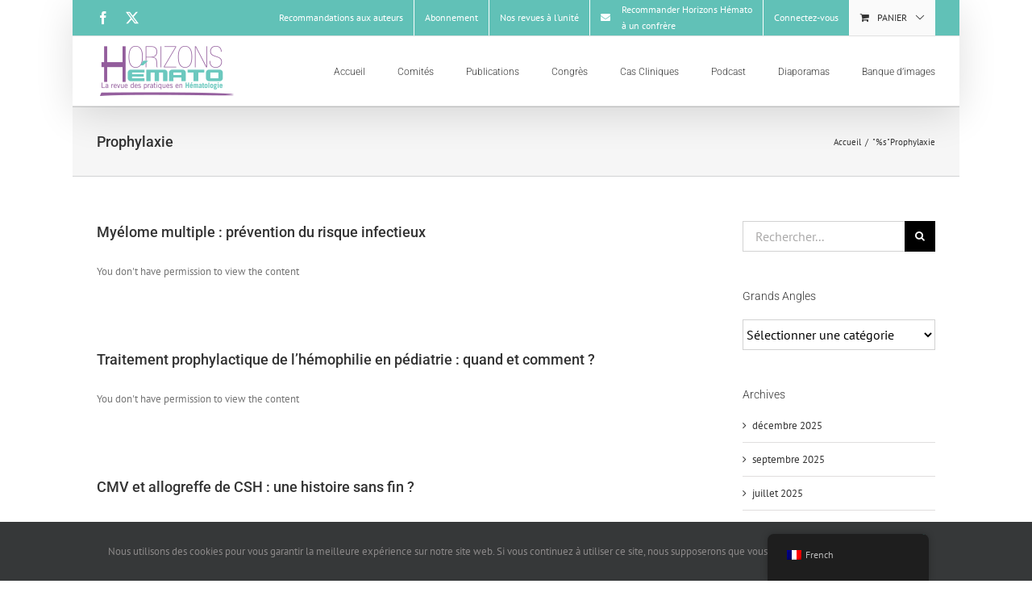

--- FILE ---
content_type: text/html; charset=UTF-8
request_url: https://horizonshemato.com/tag/prophylaxie/
body_size: 30785
content:
<!DOCTYPE html>
<html class="avada-html-layout-boxed avada-html-header-position-top avada-html-is-archive" lang="fr-FR" prefix="og: http://ogp.me/ns# fb: http://ogp.me/ns/fb#">
<head>
	<meta http-equiv="X-UA-Compatible" content="IE=edge" />
	<meta http-equiv="Content-Type" content="text/html; charset=utf-8"/>
	<meta name="viewport" content="width=device-width, initial-scale=1" />
	<meta name='robots' content='index, follow, max-image-preview:large, max-snippet:-1, max-video-preview:-1' />
	<style>img:is([sizes="auto" i], [sizes^="auto," i]) { contain-intrinsic-size: 3000px 1500px }</style>
	
            <script data-no-defer="1" data-ezscrex="false" data-cfasync="false" data-pagespeed-no-defer data-cookieconsent="ignore">
                var ctPublicFunctions = {"_ajax_nonce":"34afb3158f","_rest_nonce":"d8f8264051","_ajax_url":"\/wp-admin\/admin-ajax.php","_rest_url":"https:\/\/horizonshemato.com\/wp-json\/","data__cookies_type":"none","data__ajax_type":"rest","data__bot_detector_enabled":0,"data__frontend_data_log_enabled":1,"cookiePrefix":"","wprocket_detected":false,"host_url":"horizonshemato.com","text__ee_click_to_select":"Click to select the whole data","text__ee_original_email":"The complete one is","text__ee_got_it":"Got it","text__ee_blocked":"Blocked","text__ee_cannot_connect":"Cannot connect","text__ee_cannot_decode":"Can not decode email. Unknown reason","text__ee_email_decoder":"CleanTalk email decoder","text__ee_wait_for_decoding":"The magic is on the way!","text__ee_decoding_process":"Please wait a few seconds while we decode the contact data."}
            </script>
        
            <script data-no-defer="1" data-ezscrex="false" data-cfasync="false" data-pagespeed-no-defer data-cookieconsent="ignore">
                var ctPublic = {"_ajax_nonce":"34afb3158f","settings__forms__check_internal":"0","settings__forms__check_external":"0","settings__forms__force_protection":0,"settings__forms__search_test":"1","settings__data__bot_detector_enabled":0,"settings__sfw__anti_crawler":0,"blog_home":"https:\/\/horizonshemato.com\/","pixel__setting":"3","pixel__enabled":false,"pixel__url":"https:\/\/moderate3-v4.cleantalk.org\/pixel\/5f870287e1c5da9646e1a646f9e8790c.gif","data__email_check_before_post":"1","data__email_check_exist_post":0,"data__cookies_type":"none","data__key_is_ok":true,"data__visible_fields_required":true,"wl_brandname":"Anti-Spam by CleanTalk","wl_brandname_short":"CleanTalk","ct_checkjs_key":2013827921,"emailEncoderPassKey":"af3077d29f112f3cf96de32f2550e358","bot_detector_forms_excluded":"W10=","advancedCacheExists":false,"varnishCacheExists":false,"wc_ajax_add_to_cart":true}
            </script>
        
	<!-- This site is optimized with the Yoast SEO plugin v26.0 - https://yoast.com/wordpress/plugins/seo/ -->
	<title>Prophylaxie Archives - Horizons Hémato</title>
	<link rel="canonical" href="https://horizonshemato.com/tag/prophylaxie/" />
	<meta property="og:locale" content="fr_FR" />
	<meta property="og:type" content="article" />
	<meta property="og:title" content="Prophylaxie Archives - Horizons Hémato" />
	<meta property="og:url" content="https://horizonshemato.com/tag/prophylaxie/" />
	<meta property="og:site_name" content="Horizons Hémato" />
	<meta name="twitter:card" content="summary_large_image" />
	<script type="application/ld+json" class="yoast-schema-graph">{"@context":"https://schema.org","@graph":[{"@type":"CollectionPage","@id":"https://horizonshemato.com/en/tag/prophylaxie/","url":"https://horizonshemato.com/en/tag/prophylaxie/","name":"Prophylaxie Archives - Horizons Hémato","isPartOf":{"@id":"https://horizonshemato.com/#website"},"breadcrumb":{"@id":"https://horizonshemato.com/en/tag/prophylaxie/#breadcrumb"},"inLanguage":"fr-FR"},{"@type":"BreadcrumbList","@id":"https://horizonshemato.com/en/tag/prophylaxie/#breadcrumb","itemListElement":[{"@type":"ListItem","position":1,"name":"Accueil","item":"https://horizonshemato.com/"},{"@type":"ListItem","position":2,"name":"Prophylaxie"}]},{"@type":"WebSite","@id":"https://horizonshemato.com/#website","url":"https://horizonshemato.com/","name":"Horizons Hémato","description":"La revue des pratiques en hématologie","potentialAction":[{"@type":"SearchAction","target":{"@type":"EntryPoint","urlTemplate":"https://horizonshemato.com/?s={search_term_string}"},"query-input":{"@type":"PropertyValueSpecification","valueRequired":true,"valueName":"search_term_string"}}],"inLanguage":"fr-FR"}]}</script>
	<!-- / Yoast SEO plugin. -->


<link rel="alternate" type="application/rss+xml" title="Horizons Hémato &raquo; Flux" href="https://horizonshemato.com/feed/" />
<link rel="alternate" type="application/rss+xml" title="Horizons Hémato &raquo; Flux des commentaires" href="https://horizonshemato.com/comments/feed/" />
		
		
		
				<link rel="alternate" type="application/rss+xml" title="Horizons Hémato &raquo; Flux de l’étiquette Prophylaxie" href="https://horizonshemato.com/tag/prophylaxie/feed/" />
				
		<meta property="og:locale" content="fr_FR"/>
		<meta property="og:type" content="article"/>
		<meta property="og:site_name" content="Horizons Hémato"/>
		<meta property="og:title" content="Prophylaxie Archives - Horizons Hémato"/>
				<meta property="og:url" content="https://horizonshemato.com/myelome-multiple-prevention-du-risque-infectieux/"/>
																				<meta property="og:image" content="https://horizonshemato.com/wp-content/uploads/2018/03/hh-logo-1-1-1.png"/>
		<meta property="og:image:width" content="174"/>
		<meta property="og:image:height" content="82"/>
		<meta property="og:image:type" content="image/png"/>
						<!-- This site uses the Google Analytics by MonsterInsights plugin v9.9.0 - Using Analytics tracking - https://www.monsterinsights.com/ -->
							<script src="//www.googletagmanager.com/gtag/js?id=G-4RE3DTBHKP"  data-cfasync="false" data-wpfc-render="false" type="text/javascript" async></script>
			<script data-cfasync="false" data-wpfc-render="false" type="text/javascript">
				var mi_version = '9.9.0';
				var mi_track_user = true;
				var mi_no_track_reason = '';
								var MonsterInsightsDefaultLocations = {"page_location":"https:\/\/horizonshemato.com\/tag\/prophylaxie\/"};
								if ( typeof MonsterInsightsPrivacyGuardFilter === 'function' ) {
					var MonsterInsightsLocations = (typeof MonsterInsightsExcludeQuery === 'object') ? MonsterInsightsPrivacyGuardFilter( MonsterInsightsExcludeQuery ) : MonsterInsightsPrivacyGuardFilter( MonsterInsightsDefaultLocations );
				} else {
					var MonsterInsightsLocations = (typeof MonsterInsightsExcludeQuery === 'object') ? MonsterInsightsExcludeQuery : MonsterInsightsDefaultLocations;
				}

								var disableStrs = [
										'ga-disable-G-4RE3DTBHKP',
									];

				/* Function to detect opted out users */
				function __gtagTrackerIsOptedOut() {
					for (var index = 0; index < disableStrs.length; index++) {
						if (document.cookie.indexOf(disableStrs[index] + '=true') > -1) {
							return true;
						}
					}

					return false;
				}

				/* Disable tracking if the opt-out cookie exists. */
				if (__gtagTrackerIsOptedOut()) {
					for (var index = 0; index < disableStrs.length; index++) {
						window[disableStrs[index]] = true;
					}
				}

				/* Opt-out function */
				function __gtagTrackerOptout() {
					for (var index = 0; index < disableStrs.length; index++) {
						document.cookie = disableStrs[index] + '=true; expires=Thu, 31 Dec 2099 23:59:59 UTC; path=/';
						window[disableStrs[index]] = true;
					}
				}

				if ('undefined' === typeof gaOptout) {
					function gaOptout() {
						__gtagTrackerOptout();
					}
				}
								window.dataLayer = window.dataLayer || [];

				window.MonsterInsightsDualTracker = {
					helpers: {},
					trackers: {},
				};
				if (mi_track_user) {
					function __gtagDataLayer() {
						dataLayer.push(arguments);
					}

					function __gtagTracker(type, name, parameters) {
						if (!parameters) {
							parameters = {};
						}

						if (parameters.send_to) {
							__gtagDataLayer.apply(null, arguments);
							return;
						}

						if (type === 'event') {
														parameters.send_to = monsterinsights_frontend.v4_id;
							var hookName = name;
							if (typeof parameters['event_category'] !== 'undefined') {
								hookName = parameters['event_category'] + ':' + name;
							}

							if (typeof MonsterInsightsDualTracker.trackers[hookName] !== 'undefined') {
								MonsterInsightsDualTracker.trackers[hookName](parameters);
							} else {
								__gtagDataLayer('event', name, parameters);
							}
							
						} else {
							__gtagDataLayer.apply(null, arguments);
						}
					}

					__gtagTracker('js', new Date());
					__gtagTracker('set', {
						'developer_id.dZGIzZG': true,
											});
					if ( MonsterInsightsLocations.page_location ) {
						__gtagTracker('set', MonsterInsightsLocations);
					}
										__gtagTracker('config', 'G-4RE3DTBHKP', {"forceSSL":"true","link_attribution":"true"} );
										window.gtag = __gtagTracker;										(function () {
						/* https://developers.google.com/analytics/devguides/collection/analyticsjs/ */
						/* ga and __gaTracker compatibility shim. */
						var noopfn = function () {
							return null;
						};
						var newtracker = function () {
							return new Tracker();
						};
						var Tracker = function () {
							return null;
						};
						var p = Tracker.prototype;
						p.get = noopfn;
						p.set = noopfn;
						p.send = function () {
							var args = Array.prototype.slice.call(arguments);
							args.unshift('send');
							__gaTracker.apply(null, args);
						};
						var __gaTracker = function () {
							var len = arguments.length;
							if (len === 0) {
								return;
							}
							var f = arguments[len - 1];
							if (typeof f !== 'object' || f === null || typeof f.hitCallback !== 'function') {
								if ('send' === arguments[0]) {
									var hitConverted, hitObject = false, action;
									if ('event' === arguments[1]) {
										if ('undefined' !== typeof arguments[3]) {
											hitObject = {
												'eventAction': arguments[3],
												'eventCategory': arguments[2],
												'eventLabel': arguments[4],
												'value': arguments[5] ? arguments[5] : 1,
											}
										}
									}
									if ('pageview' === arguments[1]) {
										if ('undefined' !== typeof arguments[2]) {
											hitObject = {
												'eventAction': 'page_view',
												'page_path': arguments[2],
											}
										}
									}
									if (typeof arguments[2] === 'object') {
										hitObject = arguments[2];
									}
									if (typeof arguments[5] === 'object') {
										Object.assign(hitObject, arguments[5]);
									}
									if ('undefined' !== typeof arguments[1].hitType) {
										hitObject = arguments[1];
										if ('pageview' === hitObject.hitType) {
											hitObject.eventAction = 'page_view';
										}
									}
									if (hitObject) {
										action = 'timing' === arguments[1].hitType ? 'timing_complete' : hitObject.eventAction;
										hitConverted = mapArgs(hitObject);
										__gtagTracker('event', action, hitConverted);
									}
								}
								return;
							}

							function mapArgs(args) {
								var arg, hit = {};
								var gaMap = {
									'eventCategory': 'event_category',
									'eventAction': 'event_action',
									'eventLabel': 'event_label',
									'eventValue': 'event_value',
									'nonInteraction': 'non_interaction',
									'timingCategory': 'event_category',
									'timingVar': 'name',
									'timingValue': 'value',
									'timingLabel': 'event_label',
									'page': 'page_path',
									'location': 'page_location',
									'title': 'page_title',
									'referrer' : 'page_referrer',
								};
								for (arg in args) {
																		if (!(!args.hasOwnProperty(arg) || !gaMap.hasOwnProperty(arg))) {
										hit[gaMap[arg]] = args[arg];
									} else {
										hit[arg] = args[arg];
									}
								}
								return hit;
							}

							try {
								f.hitCallback();
							} catch (ex) {
							}
						};
						__gaTracker.create = newtracker;
						__gaTracker.getByName = newtracker;
						__gaTracker.getAll = function () {
							return [];
						};
						__gaTracker.remove = noopfn;
						__gaTracker.loaded = true;
						window['__gaTracker'] = __gaTracker;
					})();
									} else {
										console.log("");
					(function () {
						function __gtagTracker() {
							return null;
						}

						window['__gtagTracker'] = __gtagTracker;
						window['gtag'] = __gtagTracker;
					})();
									}
			</script>
			
							<!-- / Google Analytics by MonsterInsights -->
		<script type="text/javascript">
/* <![CDATA[ */
window._wpemojiSettings = {"baseUrl":"https:\/\/s.w.org\/images\/core\/emoji\/16.0.1\/72x72\/","ext":".png","svgUrl":"https:\/\/s.w.org\/images\/core\/emoji\/16.0.1\/svg\/","svgExt":".svg","source":{"concatemoji":"https:\/\/horizonshemato.com\/wp-includes\/js\/wp-emoji-release.min.js?ver=c7b82fac561e94057dbc0ead151d3590"}};
/*! This file is auto-generated */
!function(s,n){var o,i,e;function c(e){try{var t={supportTests:e,timestamp:(new Date).valueOf()};sessionStorage.setItem(o,JSON.stringify(t))}catch(e){}}function p(e,t,n){e.clearRect(0,0,e.canvas.width,e.canvas.height),e.fillText(t,0,0);var t=new Uint32Array(e.getImageData(0,0,e.canvas.width,e.canvas.height).data),a=(e.clearRect(0,0,e.canvas.width,e.canvas.height),e.fillText(n,0,0),new Uint32Array(e.getImageData(0,0,e.canvas.width,e.canvas.height).data));return t.every(function(e,t){return e===a[t]})}function u(e,t){e.clearRect(0,0,e.canvas.width,e.canvas.height),e.fillText(t,0,0);for(var n=e.getImageData(16,16,1,1),a=0;a<n.data.length;a++)if(0!==n.data[a])return!1;return!0}function f(e,t,n,a){switch(t){case"flag":return n(e,"\ud83c\udff3\ufe0f\u200d\u26a7\ufe0f","\ud83c\udff3\ufe0f\u200b\u26a7\ufe0f")?!1:!n(e,"\ud83c\udde8\ud83c\uddf6","\ud83c\udde8\u200b\ud83c\uddf6")&&!n(e,"\ud83c\udff4\udb40\udc67\udb40\udc62\udb40\udc65\udb40\udc6e\udb40\udc67\udb40\udc7f","\ud83c\udff4\u200b\udb40\udc67\u200b\udb40\udc62\u200b\udb40\udc65\u200b\udb40\udc6e\u200b\udb40\udc67\u200b\udb40\udc7f");case"emoji":return!a(e,"\ud83e\udedf")}return!1}function g(e,t,n,a){var r="undefined"!=typeof WorkerGlobalScope&&self instanceof WorkerGlobalScope?new OffscreenCanvas(300,150):s.createElement("canvas"),o=r.getContext("2d",{willReadFrequently:!0}),i=(o.textBaseline="top",o.font="600 32px Arial",{});return e.forEach(function(e){i[e]=t(o,e,n,a)}),i}function t(e){var t=s.createElement("script");t.src=e,t.defer=!0,s.head.appendChild(t)}"undefined"!=typeof Promise&&(o="wpEmojiSettingsSupports",i=["flag","emoji"],n.supports={everything:!0,everythingExceptFlag:!0},e=new Promise(function(e){s.addEventListener("DOMContentLoaded",e,{once:!0})}),new Promise(function(t){var n=function(){try{var e=JSON.parse(sessionStorage.getItem(o));if("object"==typeof e&&"number"==typeof e.timestamp&&(new Date).valueOf()<e.timestamp+604800&&"object"==typeof e.supportTests)return e.supportTests}catch(e){}return null}();if(!n){if("undefined"!=typeof Worker&&"undefined"!=typeof OffscreenCanvas&&"undefined"!=typeof URL&&URL.createObjectURL&&"undefined"!=typeof Blob)try{var e="postMessage("+g.toString()+"("+[JSON.stringify(i),f.toString(),p.toString(),u.toString()].join(",")+"));",a=new Blob([e],{type:"text/javascript"}),r=new Worker(URL.createObjectURL(a),{name:"wpTestEmojiSupports"});return void(r.onmessage=function(e){c(n=e.data),r.terminate(),t(n)})}catch(e){}c(n=g(i,f,p,u))}t(n)}).then(function(e){for(var t in e)n.supports[t]=e[t],n.supports.everything=n.supports.everything&&n.supports[t],"flag"!==t&&(n.supports.everythingExceptFlag=n.supports.everythingExceptFlag&&n.supports[t]);n.supports.everythingExceptFlag=n.supports.everythingExceptFlag&&!n.supports.flag,n.DOMReady=!1,n.readyCallback=function(){n.DOMReady=!0}}).then(function(){return e}).then(function(){var e;n.supports.everything||(n.readyCallback(),(e=n.source||{}).concatemoji?t(e.concatemoji):e.wpemoji&&e.twemoji&&(t(e.twemoji),t(e.wpemoji)))}))}((window,document),window._wpemojiSettings);
/* ]]> */
</script>
<link rel='stylesheet' id='wc-blocks-integration-css' href='https://horizonshemato.com/wp-content/plugins/woocommerce-subscriptions/vendor/woocommerce/subscriptions-core/build/index.css?ver=6.6.0' type='text/css' media='all' />
<style id='wp-emoji-styles-inline-css' type='text/css'>

	img.wp-smiley, img.emoji {
		display: inline !important;
		border: none !important;
		box-shadow: none !important;
		height: 1em !important;
		width: 1em !important;
		margin: 0 0.07em !important;
		vertical-align: -0.1em !important;
		background: none !important;
		padding: 0 !important;
	}
</style>
<link rel='stylesheet' id='wp-components-css' href='https://horizonshemato.com/wp-includes/css/dist/components/style.min.css?ver=c7b82fac561e94057dbc0ead151d3590' type='text/css' media='all' />
<link rel='stylesheet' id='wp-preferences-css' href='https://horizonshemato.com/wp-includes/css/dist/preferences/style.min.css?ver=c7b82fac561e94057dbc0ead151d3590' type='text/css' media='all' />
<link rel='stylesheet' id='wp-block-editor-css' href='https://horizonshemato.com/wp-includes/css/dist/block-editor/style.min.css?ver=c7b82fac561e94057dbc0ead151d3590' type='text/css' media='all' />
<link rel='stylesheet' id='popup-maker-block-library-style-css' href='https://horizonshemato.com/wp-content/plugins/popup-maker/dist/packages/block-library-style.css?ver=dbea705cfafe089d65f1' type='text/css' media='all' />
<link rel='stylesheet' id='cleantalk-public-css-css' href='https://horizonshemato.com/wp-content/plugins/cleantalk-spam-protect/css/cleantalk-public.min.css?ver=6.68_1764604622' type='text/css' media='all' />
<link rel='stylesheet' id='cleantalk-email-decoder-css-css' href='https://horizonshemato.com/wp-content/plugins/cleantalk-spam-protect/css/cleantalk-email-decoder.min.css?ver=6.68_1764604622' type='text/css' media='all' />
<style id='woocommerce-inline-inline-css' type='text/css'>
.woocommerce form .form-row .required { visibility: visible; }
</style>
<link rel='stylesheet' id='trp-floater-language-switcher-style-css' href='https://horizonshemato.com/wp-content/plugins/translatepress-multilingual/assets/css/trp-floater-language-switcher.css?ver=3.0' type='text/css' media='all' />
<link rel='stylesheet' id='trp-language-switcher-style-css' href='https://horizonshemato.com/wp-content/plugins/translatepress-multilingual/assets/css/trp-language-switcher.css?ver=3.0' type='text/css' media='all' />
<link rel='stylesheet' id='brands-styles-css' href='https://horizonshemato.com/wp-content/plugins/woocommerce/assets/css/brands.css?ver=10.2.3' type='text/css' media='all' />
<link rel='stylesheet' id='popup-maker-site-css' href='//horizonshemato.com/wp-content/uploads/pum/pum-site-styles.css?generated=1750837288&#038;ver=1.21.5' type='text/css' media='all' />
<link rel='stylesheet' id='fusion-dynamic-css-css' href='https://horizonshemato.com/wp-content/uploads/fusion-styles/b1c05f3ce7d8bb1a274c06901eea8f3a.min.css?ver=3.13.3' type='text/css' media='all' />
<script type="text/javascript" src="https://horizonshemato.com/wp-content/plugins/google-analytics-premium/assets/js/frontend-gtag.min.js?ver=9.9.0" id="monsterinsights-frontend-script-js" async="async" data-wp-strategy="async"></script>
<script data-cfasync="false" data-wpfc-render="false" type="text/javascript" id='monsterinsights-frontend-script-js-extra'>/* <![CDATA[ */
var monsterinsights_frontend = {"js_events_tracking":"true","download_extensions":"doc,pdf,ppt,zip,xls,docx,pptx,xlsx","inbound_paths":"[{\"path\":\"\\\/go\\\/\",\"label\":\"affiliate\"},{\"path\":\"\\\/recommend\\\/\",\"label\":\"affiliate\"}]","home_url":"https:\/\/horizonshemato.com","hash_tracking":"false","v4_id":"G-4RE3DTBHKP"};/* ]]> */
</script>
<script type="text/javascript" src="https://horizonshemato.com/wp-content/plugins/cleantalk-spam-protect/js/apbct-public-bundle_gathering.min.js?ver=6.68_1764604622" id="apbct-public-bundle_gathering.min-js-js"></script>
<script type="text/javascript" src="https://horizonshemato.com/wp-includes/js/jquery/jquery.min.js?ver=3.7.1" id="jquery-core-js"></script>
<script type="text/javascript" src="https://horizonshemato.com/wp-includes/js/jquery/jquery-migrate.min.js?ver=3.4.1" id="jquery-migrate-js"></script>
<script type="text/javascript" src="https://horizonshemato.com/wp-content/plugins/woocommerce/assets/js/jquery-blockui/jquery.blockUI.min.js?ver=2.7.0-wc.10.2.3" id="jquery-blockui-js" defer="defer" data-wp-strategy="defer"></script>
<script type="text/javascript" id="wc-add-to-cart-js-extra">
/* <![CDATA[ */
var wc_add_to_cart_params = {"ajax_url":"\/wp-admin\/admin-ajax.php","wc_ajax_url":"\/?wc-ajax=%%endpoint%%","i18n_view_cart":"Voir le panier","cart_url":"https:\/\/horizonshemato.com\/panier\/","is_cart":"","cart_redirect_after_add":"yes"};
/* ]]> */
</script>
<script type="text/javascript" src="https://horizonshemato.com/wp-content/plugins/woocommerce/assets/js/frontend/add-to-cart.min.js?ver=10.2.3" id="wc-add-to-cart-js" defer="defer" data-wp-strategy="defer"></script>
<script type="text/javascript" src="https://horizonshemato.com/wp-content/plugins/woocommerce/assets/js/js-cookie/js.cookie.min.js?ver=2.1.4-wc.10.2.3" id="js-cookie-js" defer="defer" data-wp-strategy="defer"></script>
<script type="text/javascript" id="woocommerce-js-extra">
/* <![CDATA[ */
var woocommerce_params = {"ajax_url":"\/wp-admin\/admin-ajax.php","wc_ajax_url":"\/?wc-ajax=%%endpoint%%","i18n_password_show":"Afficher le mot de passe","i18n_password_hide":"Masquer le mot de passe"};
/* ]]> */
</script>
<script type="text/javascript" src="https://horizonshemato.com/wp-content/plugins/woocommerce/assets/js/frontend/woocommerce.min.js?ver=10.2.3" id="woocommerce-js" defer="defer" data-wp-strategy="defer"></script>
<script type="text/javascript" src="https://horizonshemato.com/wp-content/plugins/translatepress-multilingual/assets/js/trp-frontend-compatibility.js?ver=3.0" id="trp-frontend-compatibility-js"></script>
<script type="text/javascript" id="WCPAY_ASSETS-js-extra">
/* <![CDATA[ */
var wcpayAssets = {"url":"https:\/\/horizonshemato.com\/wp-content\/plugins\/woocommerce-payments\/dist\/"};
/* ]]> */
</script>
<link rel="https://api.w.org/" href="https://horizonshemato.com/wp-json/" /><link rel="alternate" title="JSON" type="application/json" href="https://horizonshemato.com/wp-json/wp/v2/tags/158" /><link rel="EditURI" type="application/rsd+xml" title="RSD" href="https://horizonshemato.com/xmlrpc.php?rsd" />
<link rel="alternate" hreflang="fr-FR" href="https://horizonshemato.com/tag/prophylaxie/"/>
<link rel="alternate" hreflang="en-US" href="https://horizonshemato.com/en/tag/prophylaxie/"/>
<link rel="alternate" hreflang="fr" href="https://horizonshemato.com/tag/prophylaxie/"/>
<link rel="alternate" hreflang="en" href="https://horizonshemato.com/en/tag/prophylaxie/"/>
<style type="text/css" id="css-fb-visibility">@media screen and (max-width: 640px){.fusion-no-small-visibility{display:none !important;}body .sm-text-align-center{text-align:center !important;}body .sm-text-align-left{text-align:left !important;}body .sm-text-align-right{text-align:right !important;}body .sm-flex-align-center{justify-content:center !important;}body .sm-flex-align-flex-start{justify-content:flex-start !important;}body .sm-flex-align-flex-end{justify-content:flex-end !important;}body .sm-mx-auto{margin-left:auto !important;margin-right:auto !important;}body .sm-ml-auto{margin-left:auto !important;}body .sm-mr-auto{margin-right:auto !important;}body .fusion-absolute-position-small{position:absolute;top:auto;width:100%;}.awb-sticky.awb-sticky-small{ position: sticky; top: var(--awb-sticky-offset,0); }}@media screen and (min-width: 641px) and (max-width: 1024px){.fusion-no-medium-visibility{display:none !important;}body .md-text-align-center{text-align:center !important;}body .md-text-align-left{text-align:left !important;}body .md-text-align-right{text-align:right !important;}body .md-flex-align-center{justify-content:center !important;}body .md-flex-align-flex-start{justify-content:flex-start !important;}body .md-flex-align-flex-end{justify-content:flex-end !important;}body .md-mx-auto{margin-left:auto !important;margin-right:auto !important;}body .md-ml-auto{margin-left:auto !important;}body .md-mr-auto{margin-right:auto !important;}body .fusion-absolute-position-medium{position:absolute;top:auto;width:100%;}.awb-sticky.awb-sticky-medium{ position: sticky; top: var(--awb-sticky-offset,0); }}@media screen and (min-width: 1025px){.fusion-no-large-visibility{display:none !important;}body .lg-text-align-center{text-align:center !important;}body .lg-text-align-left{text-align:left !important;}body .lg-text-align-right{text-align:right !important;}body .lg-flex-align-center{justify-content:center !important;}body .lg-flex-align-flex-start{justify-content:flex-start !important;}body .lg-flex-align-flex-end{justify-content:flex-end !important;}body .lg-mx-auto{margin-left:auto !important;margin-right:auto !important;}body .lg-ml-auto{margin-left:auto !important;}body .lg-mr-auto{margin-right:auto !important;}body .fusion-absolute-position-large{position:absolute;top:auto;width:100%;}.awb-sticky.awb-sticky-large{ position: sticky; top: var(--awb-sticky-offset,0); }}</style>	<noscript><style>.woocommerce-product-gallery{ opacity: 1 !important; }</style></noscript>
			<script type="text/javascript">
			var doc = document.documentElement;
			doc.setAttribute( 'data-useragent', navigator.userAgent );
		</script>
		<meta name="google-site-verification" content="8CC3XolH6LPtwhE9twdjEJj4sol8GlDwBUw0r2INkSc" />
	</head>

<body data-rsssl=1 class="archive tag tag-prophylaxie tag-158 wp-theme-Avada theme-Avada woocommerce-no-js translatepress-fr_FR has-sidebar fusion-image-hovers fusion-pagination-sizing fusion-button_type-flat fusion-button_span-no fusion-button_gradient-linear avada-image-rollover-circle-yes avada-image-rollover-yes avada-image-rollover-direction-left fusion-body ltr fusion-sticky-header no-tablet-sticky-header no-mobile-sticky-header no-mobile-slidingbar avada-has-rev-slider-styles fusion-disable-outline fusion-sub-menu-fade mobile-logo-pos-left layout-boxed-mode avada-has-boxed-modal-shadow-none layout-scroll-offset-full avada-has-zero-margin-offset-top fusion-top-header menu-text-align-left fusion-woo-product-design-classic fusion-woo-shop-page-columns-3 fusion-woo-related-columns-3 fusion-woo-archive-page-columns-3 avada-has-woo-gallery-disabled woo-sale-badge-circle woo-outofstock-badge-top_bar mobile-menu-design-modern fusion-show-pagination-text fusion-header-layout-v3 avada-responsive avada-footer-fx-none avada-menu-highlight-style-bar fusion-search-form-classic fusion-main-menu-search-overlay fusion-avatar-square avada-dropdown-styles avada-blog-layout-medium avada-blog-archive-layout-medium avada-header-shadow-yes avada-menu-icon-position-left avada-has-megamenu-shadow avada-has-mainmenu-dropdown-divider avada-has-breadcrumb-mobile-hidden avada-has-titlebar-bar_and_content avada-has-pagination-padding avada-flyout-menu-direction-fade avada-ec-views-v1" data-awb-post-id="19068">
		<a class="skip-link screen-reader-text" href="#content">Passer au contenu</a>

	<div id="boxed-wrapper">
							
		<div id="wrapper" class="fusion-wrapper">
			<div id="home" style="position:relative;top:-1px;"></div>
							
					
			<header class="fusion-header-wrapper fusion-header-shadow">
				<div class="fusion-header-v3 fusion-logo-alignment fusion-logo-left fusion-sticky-menu- fusion-sticky-logo- fusion-mobile-logo-  fusion-mobile-menu-design-modern">
					
<div class="fusion-secondary-header">
	<div class="fusion-row">
					<div class="fusion-alignleft">
				<div class="fusion-social-links-header"><div class="fusion-social-networks"><div class="fusion-social-networks-wrapper"><a  class="fusion-social-network-icon fusion-tooltip fusion-facebook awb-icon-facebook" style data-placement="bottom" data-title="Facebook" data-toggle="tooltip" title="Facebook" href="https://www.facebook.com/profile.php?id=100011793482138" target="_blank" rel="noreferrer"><span class="screen-reader-text">Facebook</span></a><a  class="fusion-social-network-icon fusion-tooltip fusion-twitter awb-icon-twitter" style data-placement="bottom" data-title="X" data-toggle="tooltip" title="X" href="https://twitter.com/horizonshemato" target="_blank" rel="noopener noreferrer"><span class="screen-reader-text">X</span></a></div></div></div>			</div>
							<div class="fusion-alignright">
				<nav class="fusion-secondary-menu" role="navigation" aria-label="Menu secondaire"><ul id="menu-classic-top" class="menu"><li  id="menu-item-15139"  class="menu-item menu-item-type-custom menu-item-object-custom menu-item-15139"  data-item-id="15139"><a  href="https://horizonshemato.com/wp-content/uploads/2023/03/Recommandations-HH-2020.pdf" class="fusion-bar-highlight"><span class="menu-text">Recommandations aux auteurs</span></a></li><li  id="menu-item-15373"  class="menu-item menu-item-type-post_type menu-item-object-page menu-item-15373"  data-item-id="15373"><a  href="https://horizonshemato.com/abonnements/" class="fusion-bar-highlight"><span class="menu-text">Abonnement</span></a></li><li  id="menu-item-13018"  class="menu-item menu-item-type-custom menu-item-object-custom menu-item-13018"  data-item-id="13018"><a  href="https://horizonshemato.com/boutique" class="fusion-bar-highlight"><span class="menu-text">Nos revues à l&rsquo;unité</span></a></li><li  id="menu-item-17581"  class="popmake-17565 menu-item menu-item-type-custom menu-item-object-custom menu-item-17581"  data-item-id="17581"><a  class="fusion-flex-link fusion-bar-highlight"><span class="fusion-megamenu-icon"><i class="glyphicon fa-envelope fas" aria-hidden="true"></i></span><span class="menu-text">Recommander Horizons Hémato</br> à un confrère</span></a></li><li class="menu-item fusion-dropdown-menu menu-item-has-children fusion-custom-menu-item fusion-menu-login-box"><a href="https://horizonshemato.com/mon-compte/" aria-haspopup="true" class="fusion-bar-highlight"><span class="menu-text">Connectez-vous</span></a><div class="fusion-custom-menu-item-contents"><form action="https://horizonshemato.com/loginhh/" name="loginform" method="post"><p><input type="text" class="input-text" name="log" id="username-classic-top-697e9c1e4db51" value="" placeholder="Username" /></p><p><input type="password" class="input-text" name="pwd" id="password-classic-top-697e9c1e4db51" value="" placeholder="Password" /></p><p class="fusion-remember-checkbox"><label for="fusion-menu-login-box-rememberme-classic-top-697e9c1e4db51"><input name="rememberme" type="checkbox" id="fusion-menu-login-box-rememberme" value="forever"> Se souvenir de moi</label></p><input type="hidden" name="fusion_woo_login_box" value="true" /><p class="fusion-login-box-submit"><input type="submit" name="wp-submit" id="wp-submit-classic-top-697e9c1e4db51" class="button button-small default comment-submit" value="Se connecter"><input type="hidden" name="redirect" value=""></p></form><a class="fusion-menu-login-box-register" href="https://horizonshemato.com/mon-compte/" title="s&#039;enregistrer">s&#039;enregistrer</a></div></li><li class="fusion-custom-menu-item fusion-menu-cart fusion-secondary-menu-cart"><a class="fusion-secondary-menu-icon fusion-bar-highlight" href="https://horizonshemato.com/panier/"><span class="menu-text" aria-label="Panier">Panier</span></a></li></ul></nav><nav class="fusion-mobile-nav-holder fusion-mobile-menu-text-align-left" aria-label="Menu secondaire smartphones/tablettes"></nav>			</div>
			</div>
</div>
<div class="fusion-header-sticky-height"></div>
<div class="fusion-header">
	<div class="fusion-row">
					<div class="fusion-logo" data-margin-top="2px" data-margin-bottom="2px" data-margin-left="0px" data-margin-right="0px">
			<a class="fusion-logo-link"  href="https://horizonshemato.com/" >

						<!-- standard logo -->
			<img src="https://horizonshemato.com/wp-content/uploads/2018/03/hh-logo-1-1-1.png" srcset="https://horizonshemato.com/wp-content/uploads/2018/03/hh-logo-1-1-1.png 1x" width="174" height="82" alt="Horizons Hémato Logo" data-retina_logo_url="" class="fusion-standard-logo" />

			
					</a>
		</div>		<nav class="fusion-main-menu" aria-label="Menu principal"><div class="fusion-overlay-search">		<form apbct-form-sign="native_search" role="search" class="searchform fusion-search-form  fusion-search-form-classic" method="get" action="https://horizonshemato.com/">
			<div class="fusion-search-form-content">

				
				<div class="fusion-search-field search-field">
					<label><span class="screen-reader-text">Rechercher</span>
													<input type="search" value="" name="s" class="s" placeholder="Rechercher..." required aria-required="true" aria-label="Rechercher..."/>
											</label>
				</div>
				<div class="fusion-search-button search-button">
					<input type="submit" class="fusion-search-submit searchsubmit" aria-label="Recherche" value="&#xf002;" />
									</div>

				
			</div>


			
		<input
                    class="apbct_special_field apbct_email_id__search_form"
                    name="apbct__email_id__search_form"
                    aria-label="apbct__label_id__search_form"
                    type="text" size="30" maxlength="200" autocomplete="off"
                    value=""
                /><input
                   id="apbct_submit_id__search_form" 
                   class="apbct_special_field apbct__email_id__search_form"
                   name="apbct__label_id__search_form"
                   aria-label="apbct_submit_name__search_form"
                   type="submit"
                   size="30"
                   maxlength="200"
                   value="89814"
               /></form>
		<div class="fusion-search-spacer"></div><a href="#" role="button" aria-label="Fermer la recherche" class="fusion-close-search"></a></div><ul id="menu-horizons-hemato" class="fusion-menu"><li  id="menu-item-11750"  class="menu-item menu-item-type-post_type menu-item-object-page menu-item-home menu-item-11750"  data-item-id="11750"><a  href="https://horizonshemato.com/" class="fusion-bar-highlight"><span class="menu-text">Accueil</span></a></li><li  id="menu-item-11772"  class="menu-item menu-item-type-post_type menu-item-object-page menu-item-11772"  data-item-id="11772"><a  href="https://horizonshemato.com/comites/" class="fusion-bar-highlight"><span class="menu-text">Comités</span></a></li><li  id="menu-item-11751"  class="menu-item menu-item-type-post_type menu-item-object-page menu-item-has-children menu-item-11751 fusion-dropdown-menu"  data-item-id="11751"><a  href="https://horizonshemato.com/blog-medium/" class="fusion-bar-highlight"><span class="menu-text">Publications</span></a><ul class="sub-menu"><li  id="menu-item-14986"  class="menu-item menu-item-type-post_type menu-item-object-page menu-item-14986 fusion-dropdown-submenu" ><a  href="https://horizonshemato.com/sommaires/" class="fusion-bar-highlight"><span>Sommaires détaillés / Archives</span></a></li></ul></li><li  id="menu-item-15635"  class="menu-item menu-item-type-post_type menu-item-object-page menu-item-15635"  data-item-id="15635"><a  href="https://horizonshemato.com/congres/" class="fusion-bar-highlight"><span class="menu-text">Congrès</span></a></li><li  id="menu-item-15527"  class="menu-item menu-item-type-custom menu-item-object-custom menu-item-15527"  data-item-id="15527"><a  href="https://horizonshemato.com/tag/cas-cliniques" class="fusion-bar-highlight"><span class="menu-text">Cas Cliniques</span></a></li><li  id="menu-item-17017"  class="menu-item menu-item-type-post_type menu-item-object-page menu-item-17017"  data-item-id="17017"><a  href="https://horizonshemato.com/podcast/" class="fusion-bar-highlight"><span class="menu-text">Podcast</span></a></li><li  id="menu-item-12848"  class="menu-item menu-item-type-taxonomy menu-item-object-category menu-item-12848"  data-item-id="12848"><a  href="https://horizonshemato.com/category/diaporamas/" class="fusion-bar-highlight"><span class="menu-text">Diaporamas</span></a></li><li  id="menu-item-14271"  class="menu-item menu-item-type-post_type menu-item-object-page menu-item-14271"  data-item-id="14271"><a  href="https://horizonshemato.com/banque-dimages/" class="fusion-bar-highlight"><span class="menu-text">Banque d’images</span></a></li></ul></nav><div class="fusion-mobile-navigation"><ul id="menu-horizons-hemato-1" class="fusion-mobile-menu"><li   class="menu-item menu-item-type-post_type menu-item-object-page menu-item-home menu-item-11750"  data-item-id="11750"><a  href="https://horizonshemato.com/" class="fusion-bar-highlight"><span class="menu-text">Accueil</span></a></li><li   class="menu-item menu-item-type-post_type menu-item-object-page menu-item-11772"  data-item-id="11772"><a  href="https://horizonshemato.com/comites/" class="fusion-bar-highlight"><span class="menu-text">Comités</span></a></li><li   class="menu-item menu-item-type-post_type menu-item-object-page menu-item-has-children menu-item-11751 fusion-dropdown-menu"  data-item-id="11751"><a  href="https://horizonshemato.com/blog-medium/" class="fusion-bar-highlight"><span class="menu-text">Publications</span></a><ul class="sub-menu"><li   class="menu-item menu-item-type-post_type menu-item-object-page menu-item-14986 fusion-dropdown-submenu" ><a  href="https://horizonshemato.com/sommaires/" class="fusion-bar-highlight"><span>Sommaires détaillés / Archives</span></a></li></ul></li><li   class="menu-item menu-item-type-post_type menu-item-object-page menu-item-15635"  data-item-id="15635"><a  href="https://horizonshemato.com/congres/" class="fusion-bar-highlight"><span class="menu-text">Congrès</span></a></li><li   class="menu-item menu-item-type-custom menu-item-object-custom menu-item-15527"  data-item-id="15527"><a  href="https://horizonshemato.com/tag/cas-cliniques" class="fusion-bar-highlight"><span class="menu-text">Cas Cliniques</span></a></li><li   class="menu-item menu-item-type-post_type menu-item-object-page menu-item-17017"  data-item-id="17017"><a  href="https://horizonshemato.com/podcast/" class="fusion-bar-highlight"><span class="menu-text">Podcast</span></a></li><li   class="menu-item menu-item-type-taxonomy menu-item-object-category menu-item-12848"  data-item-id="12848"><a  href="https://horizonshemato.com/category/diaporamas/" class="fusion-bar-highlight"><span class="menu-text">Diaporamas</span></a></li><li   class="menu-item menu-item-type-post_type menu-item-object-page menu-item-14271"  data-item-id="14271"><a  href="https://horizonshemato.com/banque-dimages/" class="fusion-bar-highlight"><span class="menu-text">Banque d’images</span></a></li></ul></div>	<div class="fusion-mobile-menu-icons">
							<a href="#" class="fusion-icon awb-icon-bars" aria-label="Afficher/masquer le menu mobile" aria-expanded="false"></a>
		
		
		
			</div>

<nav class="fusion-mobile-nav-holder fusion-mobile-menu-text-align-left" aria-label="Menu principal mobile"></nav>

					</div>
</div>
				</div>
				<div class="fusion-clearfix"></div>
			</header>
								
							<div id="sliders-container" class="fusion-slider-visibility">
					</div>
				
					
							
			<section class="avada-page-titlebar-wrapper" aria-label="Barre de Titre de la page">
	<div class="fusion-page-title-bar fusion-page-title-bar-none fusion-page-title-bar-left">
		<div class="fusion-page-title-row">
			<div class="fusion-page-title-wrapper">
				<div class="fusion-page-title-captions">

																							<h1 class="entry-title">Prophylaxie</h1>

											
					
				</div>

															<div class="fusion-page-title-secondary">
							<nav class="fusion-breadcrumbs awb-yoast-breadcrumbs" aria-label="Breadcrumb"><ol class="awb-breadcrumb-list"><li class="fusion-breadcrumb-item awb-breadcrumb-sep awb-home" ><a href="https://horizonshemato.com" class="fusion-breadcrumb-link"><span >Accueil</span></a></li><li class="fusion-breadcrumb-item" ><span >&quot;%s&quot;</span></li><li class="fusion-breadcrumb-item"  aria-current="page"><span  class="breadcrumb-leaf">Prophylaxie</span></li></ol></nav>						</div>
									
			</div>
		</div>
	</div>
</section>

						<main id="main" class="clearfix ">
				<div class="fusion-row" style="">
<section id="content" class="" style="float: left;">
	
	<div id="posts-container" class="fusion-blog-archive fusion-blog-layout-medium-wrapper fusion-clearfix">
	<div class="fusion-posts-container fusion-blog-layout-medium fusion-blog-pagination fusion-blog-rollover " data-pages="1">
		
		
													<article id="post-19068" class="fusion-post-medium  post fusion-clearfix post-19068 type-post status-publish format-standard hentry category-physiopathologie-et-prise-en-charge-initiale-du-myelome-multiple tag-myelome-multiple tag-prophylaxie tag-risque-infectieux tag-vaccination">
				
				
				
									
				
				
				
				<div class="fusion-post-content post-content">
					<h2 class="entry-title fusion-post-title"><a href="https://horizonshemato.com/myelome-multiple-prevention-du-risque-infectieux/">Myélome multiple : prévention du risque infectieux</a></h2>
										
					<div class="fusion-post-content-container">
						<p>You don't have permission to view the content</p>					</div>
				</div>

									<div class="fusion-clearfix"></div>
				
																			<div class="fusion-meta-info">
																						<div class="fusion-alignleft">Par <span class="vcard"><span class="fn"><a href="https://horizonshemato.com/author/stephanie-harel/" title="Articles par Stéphanie HAREL" rel="author" itemprop="author" itemscope="itemscope" itemtype="https://schema.org/Person">Stéphanie HAREL</a></span></span><span class="fusion-inline-sep">|</span><span class="updated rich-snippet-hidden">2025-07-02T13:22:18+00:00</span><span>juin 27th, 2025</span><span class="fusion-inline-sep">|</span><a href="https://horizonshemato.com/category/physiopathologie-et-prise-en-charge-initiale-du-myelome-multiple/" rel="category tag">Physiopathologie et prise en charge initiale du myélome multiple</a><span class="fusion-inline-sep">|</span></div>							
																				</div>
									
				
							</article>

			
											<article id="post-18937" class="fusion-post-medium  post fusion-clearfix post-18937 type-post status-publish format-standard hentry category-hemophilie-et-maladies-hemorragiques-constitutionnelles tag-enfants tag-hemophilie-a tag-hemophilie-b tag-prophylaxie">
				
				
				
									
				
				
				
				<div class="fusion-post-content post-content">
					<h2 class="entry-title fusion-post-title"><a href="https://horizonshemato.com/traitement-prophylactique-de-lhemophilie-en-pediatrie-quand-et-comment/">Traitement prophylactique de l&rsquo;hémophilie en pédiatrie : quand et comment ?</a></h2>
										
					<div class="fusion-post-content-container">
						<p>You don't have permission to view the content</p>					</div>
				</div>

									<div class="fusion-clearfix"></div>
				
																			<div class="fusion-meta-info">
																						<div class="fusion-alignleft">Par <span class="vcard"><span class="fn"><a href="https://horizonshemato.com/author/annie-harroche/" title="Articles par Annie HARROCHE" rel="author" itemprop="author" itemscope="itemscope" itemtype="https://schema.org/Person">Annie HARROCHE</a></span></span><span class="fusion-inline-sep">|</span><span class="updated rich-snippet-hidden">2025-03-20T10:29:43+00:00</span><span>mars 19th, 2025</span><span class="fusion-inline-sep">|</span><a href="https://horizonshemato.com/category/hemophilie-et-maladies-hemorragiques-constitutionnelles/" rel="category tag">Hémophilie et maladies hémorragiques constitutionnelles</a><span class="fusion-inline-sep">|</span></div>							
																				</div>
									
				
							</article>

			
											<article id="post-17108" class="fusion-post-medium  post fusion-clearfix post-17108 type-post status-publish format-standard hentry category-lallogreffe-a-lere-des-nouvelles-therapies tag-cmv tag-nrm tag-prophylaxie tag-traitement-pre-emptif">
				
				
				
									
				
				
				
				<div class="fusion-post-content post-content">
					<h2 class="entry-title fusion-post-title"><a href="https://horizonshemato.com/cmv-et-allogreffe-de-csh-une-histoire-sans-fin/">CMV et allogreffe de CSH : une histoire sans fin ?</a></h2>
										
					<div class="fusion-post-content-container">
						<p>You don't have permission to view the content</p>					</div>
				</div>

									<div class="fusion-clearfix"></div>
				
																			<div class="fusion-meta-info">
																						<div class="fusion-alignleft">Par <span class="vcard"><span class="fn"><a href="https://horizonshemato.com/author/patrice-ceballos/" title="Articles par Patrice CEBALLOS" rel="author" itemprop="author" itemscope="itemscope" itemtype="https://schema.org/Person">Patrice CEBALLOS</a></span></span><span class="fusion-inline-sep">|</span><span class="updated rich-snippet-hidden">2023-12-12T17:04:11+00:00</span><span>octobre 4th, 2023</span><span class="fusion-inline-sep">|</span><a href="https://horizonshemato.com/category/lallogreffe-a-lere-des-nouvelles-therapies/" rel="category tag">L’allogreffe à l'ère des nouvelles thérapies</a><span class="fusion-inline-sep">|</span></div>							
																				</div>
									
				
							</article>

			
											<article id="post-16027" class="fusion-post-medium  post fusion-clearfix post-16027 type-post status-publish format-standard hentry category-supplements tag-eahad-2022 tag-maladie-de-willebrand tag-prophylaxie">
				
				
				
									
				
				
				
				<div class="fusion-post-content post-content">
					<h2 class="entry-title fusion-post-title"><a href="https://horizonshemato.com/prophylaxie-dans-la-maladie-de-von-willebrand-qui-et-comment/">Prophylaxie dans la maladie de von Willebrand : qui et comment ?</a></h2>
										
					<div class="fusion-post-content-container">
						<p>You don't have permission to view the content</p>					</div>
				</div>

									<div class="fusion-clearfix"></div>
				
																			<div class="fusion-meta-info">
																						<div class="fusion-alignleft">Par <span class="vcard"><span class="fn"><a href="https://horizonshemato.com/author/marion/" title="Articles par Horizons Hémato" rel="author" itemprop="author" itemscope="itemscope" itemtype="https://schema.org/Person">Horizons Hémato</a></span></span><span class="fusion-inline-sep">|</span><span class="updated rich-snippet-hidden">2024-01-08T17:17:43+00:00</span><span>avril 24th, 2022</span><span class="fusion-inline-sep">|</span><a href="https://horizonshemato.com/category/supplements/" rel="category tag">Suppléments</a><span class="fusion-inline-sep">|</span></div>							
																				</div>
									
				
							</article>

			
											<article id="post-16024" class="fusion-post-medium  post fusion-clearfix post-16024 type-post status-publish format-standard hentry category-supplements tag-desmopressine tag-diagnostic tag-eahad-2022 tag-maladie-de-willebrand tag-prophylaxie tag-recommandations">
				
				
				
									
				
				
				
				<div class="fusion-post-content post-content">
					<h2 class="entry-title fusion-post-title"><a href="https://horizonshemato.com/application-des-recommandations-pour-le-diagnostic-et-la-prise-en-charge-de-la-maladie-de-von-willebrand/">Application des recommandations pour le diagnostic et la prise en charge de la maladie de von Willebrand</a></h2>
										
					<div class="fusion-post-content-container">
						<p>You don't have permission to view the content</p>					</div>
				</div>

									<div class="fusion-clearfix"></div>
				
																			<div class="fusion-meta-info">
																						<div class="fusion-alignleft">Par <span class="vcard"><span class="fn"><a href="https://horizonshemato.com/author/marion/" title="Articles par Horizons Hémato" rel="author" itemprop="author" itemscope="itemscope" itemtype="https://schema.org/Person">Horizons Hémato</a></span></span><span class="fusion-inline-sep">|</span><span class="updated rich-snippet-hidden">2024-01-08T17:17:42+00:00</span><span>avril 24th, 2022</span><span class="fusion-inline-sep">|</span><a href="https://horizonshemato.com/category/supplements/" rel="category tag">Suppléments</a><span class="fusion-inline-sep">|</span></div>							
																				</div>
									
				
							</article>

			
											<article id="post-16000" class="fusion-post-medium  post fusion-clearfix post-16000 type-post status-publish format-standard hentry category-supplements tag-adaptation-therapeutique tag-facteur-ix-extravasculaire tag-immunogenicite tag-prophylaxie">
				
				
				
									
				
				
				
				<div class="fusion-post-content post-content">
					<h2 class="entry-title fusion-post-title"><a href="https://horizonshemato.com/les-traitements-substitutifs-de-lhemophilie/">Les traitements substitutifs de l’hémophilie</a></h2>
										
					<div class="fusion-post-content-container">
						<p>You don't have permission to view the content</p>					</div>
				</div>

									<div class="fusion-clearfix"></div>
				
																			<div class="fusion-meta-info">
																						<div class="fusion-alignleft">Par <span class="vcard"><span class="fn"><a href="https://horizonshemato.com/author/marion/" title="Articles par Horizons Hémato" rel="author" itemprop="author" itemscope="itemscope" itemtype="https://schema.org/Person">Horizons Hémato</a></span></span><span class="fusion-inline-sep">|</span><span class="updated rich-snippet-hidden">2024-01-08T17:17:41+00:00</span><span>avril 20th, 2022</span><span class="fusion-inline-sep">|</span><a href="https://horizonshemato.com/category/supplements/" rel="category tag">Suppléments</a><span class="fusion-inline-sep">|</span></div>							
																				</div>
									
				
							</article>

			
		
		
	</div>

			</div>
</section>
<aside id="sidebar" class="sidebar fusion-widget-area fusion-content-widget-area fusion-sidebar-right fusion-blogsidebar" style="float: right;" data="">
											
					<section id="search-2" class="widget widget_search">		<form apbct-form-sign="native_search" role="search" class="searchform fusion-search-form  fusion-search-form-classic" method="get" action="https://horizonshemato.com/">
			<div class="fusion-search-form-content">

				
				<div class="fusion-search-field search-field">
					<label><span class="screen-reader-text">Rechercher</span>
													<input type="search" value="" name="s" class="s" placeholder="Rechercher..." required aria-required="true" aria-label="Rechercher..."/>
											</label>
				</div>
				<div class="fusion-search-button search-button">
					<input type="submit" class="fusion-search-submit searchsubmit" aria-label="Recherche" value="&#xf002;" />
									</div>

				
			</div>


			
		<input
                    class="apbct_special_field apbct_email_id__search_form"
                    name="apbct__email_id__search_form"
                    aria-label="apbct__label_id__search_form"
                    type="text" size="30" maxlength="200" autocomplete="off"
                    value=""
                /><input
                   id="apbct_submit_id__search_form" 
                   class="apbct_special_field apbct__email_id__search_form"
                   name="apbct__label_id__search_form"
                   aria-label="apbct_submit_name__search_form"
                   type="submit"
                   size="30"
                   maxlength="200"
                   value="26330"
               /></form>
		</section><section id="categories-2" class="widget widget_categories"><div class="heading"><h4 class="widget-title">Grands Angles</h4></div><form action="https://horizonshemato.com" method="get"><label class="screen-reader-text" for="cat">Grands Angles</label><select  name='cat' id='cat' class='postform'>
	<option value='-1'>Sélectionner une catégorie</option>
	<option class="level-0" value="218">5 ans plus tard !</option>
	<option class="level-0" value="136">Actualités</option>
	<option class="level-0" value="246">Actualitéz maladies rares &#8211; Filière MaRIH</option>
	<option class="level-0" value="121">Anémies carentielles non malignes</option>
	<option class="level-0" value="125">Aplasie médullaire</option>
	<option class="level-0" value="220">ASH 2022</option>
	<option class="level-0" value="348">Cahier spécial</option>
	<option class="level-0" value="219">CAR T 5 ans plus tard !</option>
	<option class="level-0" value="127">CAR T Cells</option>
	<option class="level-0" value="133">Cas Cliniques</option>
	<option class="level-0" value="88">Congrès</option>
	<option class="level-0" value="57">Cytopénies auto-immunes</option>
	<option class="level-0" value="59">Développements en allogreffe : quid des nouveaux agents ?</option>
	<option class="level-0" value="91">Diaporamas</option>
	<option class="level-0" value="157">Flash presse</option>
	<option class="level-0" value="319">Focus statistiques généraux</option>
	<option class="level-0" value="50">Hémopathies lymphoïdes B rares</option>
	<option class="level-0" value="134">HÉMOPATHIES LYMPHOÏDES RARES</option>
	<option class="level-0" value="48">Hémophilie et maladies hémorragiques constitutionnelles</option>
	<option class="level-0" value="131">Infections en hématologie : nouvelles prises en charges</option>
	<option class="level-0" value="64">L&rsquo;allogreffe</option>
	<option class="level-0" value="209">L&rsquo;Après-Cancer dans le Lymphome</option>
	<option class="level-0" value="128">L&rsquo;Hématologie à l&rsquo;Horizon post-COVID-19</option>
	<option class="level-0" value="253">L’allogreffe à l&rsquo;ère des nouvelles thérapies</option>
	<option class="level-0" value="41">La filière MaRIH</option>
	<option class="level-0" value="137">La Thérapie génique en hématologie</option>
	<option class="level-0" value="156">Le kiosque</option>
	<option class="level-0" value="317">Les lymphomes</option>
	<option class="level-0" value="130">Les nouveaux traitements de l&rsquo;hémophilie</option>
	<option class="level-0" value="311">Leucémie aiguë lymphoïde</option>
	<option class="level-0" value="42">Leucémie lymphoïde chronique (LLC)</option>
	<option class="level-0" value="49">Leucémie myéloïde chronique (LMC)</option>
	<option class="level-0" value="46">Leucémies aiguës lymphoblastiques (LAL)</option>
	<option class="level-0" value="119">leucémies aiguës myéloblastiques</option>
	<option class="level-0" value="56">Leucémies aiguës myéloïdes (LAM)</option>
	<option class="level-0" value="44">Lymphome à cellules du manteau</option>
	<option class="level-0" value="55">Lymphome de Hodgkin</option>
	<option class="level-0" value="124">Lymphome de la zone marginale</option>
	<option class="level-0" value="47">Lymphomes diffus à grandes cellules B</option>
	<option class="level-0" value="39">Lymphomes folliculaires</option>
	<option class="level-0" value="53">Lymphomes T périphériques</option>
	<option class="level-0" value="52">Maladies constitutionnelles du globule rouge</option>
	<option class="level-0" value="108">Mastocytoses</option>
	<option class="level-0" value="215">Microbiote &amp; Hématologie</option>
	<option class="level-0" value="54">Myélodysplasies</option>
	<option class="level-0" value="45">Myélome multiple</option>
	<option class="level-0" value="38">Néoplasies Myéloprolifératives (NMP) : Les avancés</option>
	<option class="level-0" value="376">Pathologies du globule rouge</option>
	<option class="level-0" value="503">Pharmacie Clinique</option>
	<option class="level-0" value="519">Physiopathologie et prise en charge initiale du myélome multiple</option>
	<option class="level-0" value="51">Soins de support en hémato-biologie</option>
	<option class="level-0" value="126">Sommaires</option>
	<option class="level-0" value="43">Suppléments</option>
	<option class="level-0" value="245">Syndromes myélodisplasiques (SMD)</option>
	<option class="level-0" value="58">Syndromes myéloprolifératifs</option>
	<option class="level-0" value="37">Thromboses &amp; Hémopathies</option>
	<option class="level-0" value="123">Tour d&rsquo;horizon de l&rsquo;hématologie en 2019</option>
	<option class="level-0" value="1">Uncategorized</option>
</select>
</form><script type="text/javascript">
/* <![CDATA[ */

(function() {
	var dropdown = document.getElementById( "cat" );
	function onCatChange() {
		if ( dropdown.options[ dropdown.selectedIndex ].value > 0 ) {
			dropdown.parentNode.submit();
		}
	}
	dropdown.onchange = onCatChange;
})();

/* ]]> */
</script>
</section><section id="archives-2" class="widget widget_archive"><div class="heading"><h4 class="widget-title">Archives</h4></div>
			<ul>
					<li><a href='https://horizonshemato.com/2025/12/'>décembre 2025</a></li>
	<li><a href='https://horizonshemato.com/2025/09/'>septembre 2025</a></li>
	<li><a href='https://horizonshemato.com/2025/07/'>juillet 2025</a></li>
	<li><a href='https://horizonshemato.com/2025/06/'>juin 2025</a></li>
	<li><a href='https://horizonshemato.com/2025/03/'>mars 2025</a></li>
	<li><a href='https://horizonshemato.com/2025/02/'>février 2025</a></li>
	<li><a href='https://horizonshemato.com/2024/12/'>décembre 2024</a></li>
	<li><a href='https://horizonshemato.com/2024/10/'>octobre 2024</a></li>
	<li><a href='https://horizonshemato.com/2024/09/'>septembre 2024</a></li>
	<li><a href='https://horizonshemato.com/2024/06/'>juin 2024</a></li>
	<li><a href='https://horizonshemato.com/2024/04/'>avril 2024</a></li>
	<li><a href='https://horizonshemato.com/2024/03/'>mars 2024</a></li>
	<li><a href='https://horizonshemato.com/2023/12/'>décembre 2023</a></li>
	<li><a href='https://horizonshemato.com/2023/10/'>octobre 2023</a></li>
	<li><a href='https://horizonshemato.com/2023/06/'>juin 2023</a></li>
	<li><a href='https://horizonshemato.com/2023/04/'>avril 2023</a></li>
	<li><a href='https://horizonshemato.com/2023/03/'>mars 2023</a></li>
	<li><a href='https://horizonshemato.com/2023/01/'>janvier 2023</a></li>
	<li><a href='https://horizonshemato.com/2022/12/'>décembre 2022</a></li>
	<li><a href='https://horizonshemato.com/2022/10/'>octobre 2022</a></li>
	<li><a href='https://horizonshemato.com/2022/06/'>juin 2022</a></li>
	<li><a href='https://horizonshemato.com/2022/04/'>avril 2022</a></li>
	<li><a href='https://horizonshemato.com/2022/03/'>mars 2022</a></li>
	<li><a href='https://horizonshemato.com/2022/01/'>janvier 2022</a></li>
	<li><a href='https://horizonshemato.com/2021/12/'>décembre 2021</a></li>
	<li><a href='https://horizonshemato.com/2021/11/'>novembre 2021</a></li>
	<li><a href='https://horizonshemato.com/2021/09/'>septembre 2021</a></li>
	<li><a href='https://horizonshemato.com/2021/07/'>juillet 2021</a></li>
	<li><a href='https://horizonshemato.com/2021/06/'>juin 2021</a></li>
	<li><a href='https://horizonshemato.com/2021/03/'>mars 2021</a></li>
	<li><a href='https://horizonshemato.com/2021/01/'>janvier 2021</a></li>
	<li><a href='https://horizonshemato.com/2020/12/'>décembre 2020</a></li>
	<li><a href='https://horizonshemato.com/2020/10/'>octobre 2020</a></li>
	<li><a href='https://horizonshemato.com/2020/06/'>juin 2020</a></li>
	<li><a href='https://horizonshemato.com/2020/05/'>mai 2020</a></li>
	<li><a href='https://horizonshemato.com/2020/03/'>mars 2020</a></li>
	<li><a href='https://horizonshemato.com/2020/01/'>janvier 2020</a></li>
	<li><a href='https://horizonshemato.com/2019/12/'>décembre 2019</a></li>
	<li><a href='https://horizonshemato.com/2019/11/'>novembre 2019</a></li>
	<li><a href='https://horizonshemato.com/2019/09/'>septembre 2019</a></li>
	<li><a href='https://horizonshemato.com/2019/06/'>juin 2019</a></li>
	<li><a href='https://horizonshemato.com/2019/05/'>mai 2019</a></li>
	<li><a href='https://horizonshemato.com/2019/04/'>avril 2019</a></li>
	<li><a href='https://horizonshemato.com/2019/03/'>mars 2019</a></li>
	<li><a href='https://horizonshemato.com/2019/02/'>février 2019</a></li>
	<li><a href='https://horizonshemato.com/2019/01/'>janvier 2019</a></li>
	<li><a href='https://horizonshemato.com/2018/09/'>septembre 2018</a></li>
	<li><a href='https://horizonshemato.com/2018/07/'>juillet 2018</a></li>
	<li><a href='https://horizonshemato.com/2018/05/'>mai 2018</a></li>
	<li><a href='https://horizonshemato.com/2018/04/'>avril 2018</a></li>
	<li><a href='https://horizonshemato.com/2018/03/'>mars 2018</a></li>
	<li><a href='https://horizonshemato.com/2018/01/'>janvier 2018</a></li>
	<li><a href='https://horizonshemato.com/2017/12/'>décembre 2017</a></li>
	<li><a href='https://horizonshemato.com/2017/09/'>septembre 2017</a></li>
	<li><a href='https://horizonshemato.com/2017/06/'>juin 2017</a></li>
	<li><a href='https://horizonshemato.com/2017/03/'>mars 2017</a></li>
	<li><a href='https://horizonshemato.com/2017/01/'>janvier 2017</a></li>
	<li><a href='https://horizonshemato.com/2016/12/'>décembre 2016</a></li>
	<li><a href='https://horizonshemato.com/2016/09/'>septembre 2016</a></li>
	<li><a href='https://horizonshemato.com/2016/06/'>juin 2016</a></li>
	<li><a href='https://horizonshemato.com/2016/03/'>mars 2016</a></li>
	<li><a href='https://horizonshemato.com/2016/01/'>janvier 2016</a></li>
	<li><a href='https://horizonshemato.com/2015/12/'>décembre 2015</a></li>
	<li><a href='https://horizonshemato.com/2015/09/'>septembre 2015</a></li>
	<li><a href='https://horizonshemato.com/2015/07/'>juillet 2015</a></li>
	<li><a href='https://horizonshemato.com/2015/06/'>juin 2015</a></li>
	<li><a href='https://horizonshemato.com/2015/03/'>mars 2015</a></li>
	<li><a href='https://horizonshemato.com/2015/01/'>janvier 2015</a></li>
	<li><a href='https://horizonshemato.com/2014/12/'>décembre 2014</a></li>
	<li><a href='https://horizonshemato.com/2014/10/'>octobre 2014</a></li>
	<li><a href='https://horizonshemato.com/2014/09/'>septembre 2014</a></li>
	<li><a href='https://horizonshemato.com/2014/03/'>mars 2014</a></li>
	<li><a href='https://horizonshemato.com/2013/12/'>décembre 2013</a></li>
	<li><a href='https://horizonshemato.com/2013/09/'>septembre 2013</a></li>
	<li><a href='https://horizonshemato.com/2013/06/'>juin 2013</a></li>
	<li><a href='https://horizonshemato.com/2013/03/'>mars 2013</a></li>
	<li><a href='https://horizonshemato.com/2013/01/'>janvier 2013</a></li>
	<li><a href='https://horizonshemato.com/2012/12/'>décembre 2012</a></li>
	<li><a href='https://horizonshemato.com/2012/09/'>septembre 2012</a></li>
	<li><a href='https://horizonshemato.com/2012/06/'>juin 2012</a></li>
	<li><a href='https://horizonshemato.com/2012/03/'>mars 2012</a></li>
	<li><a href='https://horizonshemato.com/2011/12/'>décembre 2011</a></li>
			</ul>

			</section><section id="social_links-widget-5" class="widget social_links"><div class="heading"><h4 class="widget-title">Get Social</h4></div>
		<div class="fusion-social-networks">

			<div class="fusion-social-networks-wrapper">
																												
						
																																			<a class="fusion-social-network-icon fusion-tooltip fusion-facebook awb-icon-facebook" href="#"  data-placement="top" data-title="Facebook" data-toggle="tooltip" data-original-title=""  title="Facebook" aria-label="Facebook" rel="noopener noreferrer" target="_self" style="font-size:16px;color:#bebdbd;"></a>
											
										
																				
						
																																			<a class="fusion-social-network-icon fusion-tooltip fusion-twitter awb-icon-twitter" href="#"  data-placement="top" data-title="Twitter" data-toggle="tooltip" data-original-title=""  title="Twitter" aria-label="Twitter" rel="noopener noreferrer" target="_self" style="font-size:16px;color:#bebdbd;"></a>
											
										
																				
						
																																			<a class="fusion-social-network-icon fusion-tooltip fusion-rss awb-icon-rss" href="#"  data-placement="top" data-title="Rss" data-toggle="tooltip" data-original-title=""  title="Rss" aria-label="Rss" rel="noopener noreferrer" target="_self" style="font-size:16px;color:#bebdbd;"></a>
											
										
									
			</div>
		</div>

		</section>			</aside>
						
					</div>  <!-- fusion-row -->
				</main>  <!-- #main -->
				
				
								
					
		<div class="fusion-footer">
					
	<footer class="fusion-footer-widget-area fusion-widget-area">
		<div class="fusion-row">
			<div class="fusion-columns fusion-columns-4 fusion-widget-area">
				
																									<div class="fusion-column col-lg-3 col-md-3 col-sm-3">
							<section id="nav_menu-2" class="fusion-footer-widget-column widget widget_nav_menu"><h4 class="widget-title">Navigation</h4><div class="menu-footer-container"><ul id="menu-footer" class="menu"><li id="menu-item-12781" class="menu-item menu-item-type-post_type menu-item-object-page menu-item-12781"><a href="https://horizonshemato.com/abonnements/">Abonnement</a></li>
<li id="menu-item-12779" class="menu-item menu-item-type-post_type menu-item-object-page menu-item-12779"><a href="https://horizonshemato.com/cgv/">Conditions générales de vente</a></li>
<li id="menu-item-12780" class="menu-item menu-item-type-post_type menu-item-object-page menu-item-12780"><a href="https://horizonshemato.com/mentions-legales/">Mentions légales</a></li>
<li id="menu-item-12784" class="menu-item menu-item-type-post_type menu-item-object-page menu-item-12784"><a href="https://horizonshemato.com/contact/">Contact</a></li>
</ul></div><div style="clear:both;"></div></section>																					</div>
																										<div class="fusion-column col-lg-3 col-md-3 col-sm-3">
																												</div>
																										<div class="fusion-column col-lg-3 col-md-3 col-sm-3">
							<section id="text-14" class="fusion-footer-widget-column widget widget_text" style="border-style: solid;border-color:transparent;border-width:0px;"><h4 class="widget-title">Horizons Hémato</h4>			<div class="textwidget"><p>Publié par INTERCOM Santé<br />
3, avenue Molière &#8211; 92600 Asnières-sur Seine</p>
<p>horizonshemato.com est reconnu comme service de presse en ligne, Réservé aux professionnels de la santé. ISSN : 2270-9290</p>
<p>Conformément à la loi 78-17 Informatique et libertés,  vous disposez d’un droit d’accès et de rectification aux  données vous concernant.</p>
</div>
		<div style="clear:both;"></div></section>																					</div>
																										<div class="fusion-column fusion-column-last col-lg-3 col-md-3 col-sm-3">
							<section id="social_links-widget-6" class="fusion-footer-widget-column widget social_links"><h4 class="widget-title">Suivez nous</h4>
		<div class="fusion-social-networks boxed-icons">

			<div class="fusion-social-networks-wrapper">
																												
						
																																			<a class="fusion-social-network-icon fusion-tooltip fusion-facebook awb-icon-facebook" href="https://www.facebook.com/profile.php?id=100011793482138"  data-placement="top" data-title="Facebook" data-toggle="tooltip" data-original-title=""  title="Facebook" aria-label="Facebook" rel="noopener noreferrer" target="_self" style="border-radius:4px;padding:8px;font-size:16px;color:#ffffff;background-color:#3b5998;border-color:#3b5998;"></a>
											
										
																				
						
																																			<a class="fusion-social-network-icon fusion-tooltip fusion-twitter awb-icon-twitter" href="https://twitter.com/horizonshemato"  data-placement="top" data-title="Twitter" data-toggle="tooltip" data-original-title=""  title="Twitter" aria-label="Twitter" rel="noopener noreferrer" target="_self" style="border-radius:4px;padding:8px;font-size:16px;color:#ffffff;background-color:#000000;border-color:#000000;"></a>
											
										
																				
						
																																			<a class="fusion-social-network-icon fusion-tooltip fusion-rss awb-icon-rss" href="https://twitter.com/horizonshemato"  data-placement="top" data-title="Rss" data-toggle="tooltip" data-original-title=""  title="Rss" aria-label="Rss" rel="noopener noreferrer" target="_self" style="border-radius:4px;padding:8px;font-size:16px;color:#ffffff;background-color:#f26522;border-color:#f26522;"></a>
											
										
				
			</div>
		</div>

		<div style="clear:both;"></div></section>																					</div>
																											
				<div class="fusion-clearfix"></div>
			</div> <!-- fusion-columns -->
		</div> <!-- fusion-row -->
	</footer> <!-- fusion-footer-widget-area -->

	
	<footer id="footer" class="fusion-footer-copyright-area">
		<div class="fusion-row">
			<div class="fusion-copyright-content">

				<div class="fusion-copyright-notice">
		<div>
		© Copyright 2007 -  2019 - Horizons Hémato | All Rights Reserved. Design by <a href="http://www.intercomsante.com">INTERCOM Santé</a>	</div>
</div>
<div class="fusion-social-links-footer">
	<div class="fusion-social-networks"><div class="fusion-social-networks-wrapper"><a  class="fusion-social-network-icon fusion-tooltip fusion-facebook awb-icon-facebook" style data-placement="top" data-title="Facebook" data-toggle="tooltip" title="Facebook" href="https://www.facebook.com/profile.php?id=100011793482138" target="_blank" rel="noreferrer"><span class="screen-reader-text">Facebook</span></a><a  class="fusion-social-network-icon fusion-tooltip fusion-twitter awb-icon-twitter" style data-placement="top" data-title="X" data-toggle="tooltip" title="X" href="https://twitter.com/horizonshemato" target="_blank" rel="noopener noreferrer"><span class="screen-reader-text">X</span></a></div></div></div>

			</div> <!-- fusion-fusion-copyright-content -->
		</div> <!-- fusion-row -->
	</footer> <!-- #footer -->
		</div> <!-- fusion-footer -->

		
																</div> <!-- wrapper -->
		</div> <!-- #boxed-wrapper -->
					
							<a class="fusion-one-page-text-link fusion-page-load-link" tabindex="-1" href="#" aria-hidden="true">Page load link</a>

		<div class="avada-footer-scripts">
			<img alt="Cleantalk Pixel" title="Cleantalk Pixel" id="apbct_pixel" style="display: none;" src="https://moderate3-v4.cleantalk.org/pixel/5f870287e1c5da9646e1a646f9e8790c.gif"><template id="tp-language" data-tp-language="fr_FR"></template><script type="text/javascript">var fusionNavIsCollapsed=function(e){var t,n;window.innerWidth<=e.getAttribute("data-breakpoint")?(e.classList.add("collapse-enabled"),e.classList.remove("awb-menu_desktop"),e.classList.contains("expanded")||window.dispatchEvent(new CustomEvent("fusion-mobile-menu-collapsed",{detail:{nav:e}})),(n=e.querySelectorAll(".menu-item-has-children.expanded")).length&&n.forEach((function(e){e.querySelector(".awb-menu__open-nav-submenu_mobile").setAttribute("aria-expanded","false")}))):(null!==e.querySelector(".menu-item-has-children.expanded .awb-menu__open-nav-submenu_click")&&e.querySelector(".menu-item-has-children.expanded .awb-menu__open-nav-submenu_click").click(),e.classList.remove("collapse-enabled"),e.classList.add("awb-menu_desktop"),null!==e.querySelector(".awb-menu__main-ul")&&e.querySelector(".awb-menu__main-ul").removeAttribute("style")),e.classList.add("no-wrapper-transition"),clearTimeout(t),t=setTimeout(()=>{e.classList.remove("no-wrapper-transition")},400),e.classList.remove("loading")},fusionRunNavIsCollapsed=function(){var e,t=document.querySelectorAll(".awb-menu");for(e=0;e<t.length;e++)fusionNavIsCollapsed(t[e])};function avadaGetScrollBarWidth(){var e,t,n,l=document.createElement("p");return l.style.width="100%",l.style.height="200px",(e=document.createElement("div")).style.position="absolute",e.style.top="0px",e.style.left="0px",e.style.visibility="hidden",e.style.width="200px",e.style.height="150px",e.style.overflow="hidden",e.appendChild(l),document.body.appendChild(e),t=l.offsetWidth,e.style.overflow="scroll",t==(n=l.offsetWidth)&&(n=e.clientWidth),document.body.removeChild(e),jQuery("html").hasClass("awb-scroll")&&10<t-n?10:t-n}fusionRunNavIsCollapsed(),window.addEventListener("fusion-resize-horizontal",fusionRunNavIsCollapsed);</script><script type="speculationrules">
{"prefetch":[{"source":"document","where":{"and":[{"href_matches":"\/*"},{"not":{"href_matches":["\/wp-*.php","\/wp-admin\/*","\/wp-content\/uploads\/*","\/wp-content\/*","\/wp-content\/plugins\/*","\/wp-content\/themes\/Avada\/*","\/*\\?(.+)"]}},{"not":{"selector_matches":"a[rel~=\"nofollow\"]"}},{"not":{"selector_matches":".no-prefetch, .no-prefetch a"}}]},"eagerness":"conservative"}]}
</script>
        <div id="trp-floater-ls" onclick="" data-no-translation class="trp-language-switcher-container trp-floater-ls-names trp-bottom-right trp-color-dark flags-full-names" >
            <div id="trp-floater-ls-current-language" class="trp-with-flags">

                <a href="#" class="trp-floater-ls-disabled-language trp-ls-disabled-language" onclick="event.preventDefault()">
					<img class="trp-flag-image" src="https://horizonshemato.com/wp-content/plugins/translatepress-multilingual/assets/images/flags/fr_FR.png" width="18" height="12" alt="fr_FR" title="French">French				</a>

            </div>
            <div id="trp-floater-ls-language-list" class="trp-with-flags" >

                <div class="trp-language-wrap trp-language-wrap-bottom">                    <a href="https://horizonshemato.com/en/tag/prophylaxie/"
                         title="English">
          						  <img class="trp-flag-image" src="https://horizonshemato.com/wp-content/plugins/translatepress-multilingual/assets/images/flags/en_US.png" width="18" height="12" alt="en_US" title="English">English					          </a>
                <a href="#" class="trp-floater-ls-disabled-language trp-ls-disabled-language" onclick="event.preventDefault()"><img class="trp-flag-image" src="https://horizonshemato.com/wp-content/plugins/translatepress-multilingual/assets/images/flags/fr_FR.png" width="18" height="12" alt="fr_FR" title="French">French</a></div>            </div>
        </div>

    <div 
	id="pum-17565" 
	role="dialog" 
	aria-modal="false"
	aria-labelledby="pum_popup_title_17565"
	class="pum pum-overlay pum-theme-17553 pum-theme-theme-par-defaut popmake-overlay click_open" 
	data-popmake="{&quot;id&quot;:17565,&quot;slug&quot;:&quot;partage-du-site&quot;,&quot;theme_id&quot;:17553,&quot;cookies&quot;:[],&quot;triggers&quot;:[{&quot;type&quot;:&quot;click_open&quot;,&quot;settings&quot;:{&quot;extra_selectors&quot;:&quot;&quot;,&quot;cookie_name&quot;:null}}],&quot;mobile_disabled&quot;:null,&quot;tablet_disabled&quot;:null,&quot;meta&quot;:{&quot;display&quot;:{&quot;stackable&quot;:false,&quot;overlay_disabled&quot;:false,&quot;scrollable_content&quot;:false,&quot;disable_reposition&quot;:false,&quot;size&quot;:&quot;medium&quot;,&quot;responsive_min_width&quot;:&quot;0%&quot;,&quot;responsive_min_width_unit&quot;:false,&quot;responsive_max_width&quot;:&quot;100%&quot;,&quot;responsive_max_width_unit&quot;:false,&quot;custom_width&quot;:&quot;640px&quot;,&quot;custom_width_unit&quot;:false,&quot;custom_height&quot;:&quot;380px&quot;,&quot;custom_height_unit&quot;:false,&quot;custom_height_auto&quot;:false,&quot;location&quot;:&quot;center top&quot;,&quot;position_from_trigger&quot;:false,&quot;position_top&quot;:&quot;100&quot;,&quot;position_left&quot;:&quot;0&quot;,&quot;position_bottom&quot;:&quot;0&quot;,&quot;position_right&quot;:&quot;0&quot;,&quot;position_fixed&quot;:false,&quot;animation_type&quot;:&quot;fade&quot;,&quot;animation_speed&quot;:&quot;350&quot;,&quot;animation_origin&quot;:&quot;center top&quot;,&quot;overlay_zindex&quot;:false,&quot;zindex&quot;:&quot;1999999999&quot;},&quot;close&quot;:{&quot;text&quot;:&quot;&quot;,&quot;button_delay&quot;:&quot;0&quot;,&quot;overlay_click&quot;:false,&quot;esc_press&quot;:false,&quot;f4_press&quot;:false},&quot;click_open&quot;:[]}}">

	<div id="popmake-17565" class="pum-container popmake theme-17553 pum-responsive pum-responsive-medium responsive size-medium">

				
							<div id="pum_popup_title_17565" class="pum-title popmake-title">
				Recommander Horizons Hémato à un confrère			</div>
		
		
				<div class="pum-content popmake-content" tabindex="0">
			<p>&nbsp;</p>
<p><img decoding="async" class="alignnone size-medium wp-image-12681" src="https://horizonshemato.com/wp-content/uploads/2018/02/hh-logo-300x105.png" alt="" width="300" height="105" srcset="https://horizonshemato.com/wp-content/uploads/2018/02/hh-logo-150x53.png 150w, https://horizonshemato.com/wp-content/uploads/2018/02/hh-logo-200x70.png 200w, https://horizonshemato.com/wp-content/uploads/2018/02/hh-logo-300x105.png 300w, https://horizonshemato.com/wp-content/uploads/2018/02/hh-logo-400x140.png 400w, https://horizonshemato.com/wp-content/uploads/2018/02/hh-logo-450x159.png 450w, https://horizonshemato.com/wp-content/uploads/2018/02/hh-logo.png 453w" sizes="(max-width: 300px) 100vw, 300px" /></p>
<style id="wpforms-css-vars-17567">
				#wpforms-17567 {
				
			}
			</style><div class="wpforms-container wpforms-container-full wpforms-render-modern" id="wpforms-17567"><form id="wpforms-form-17567" class="wpforms-validate wpforms-form wpforms-ajax-form" data-formid="17567" method="post" enctype="multipart/form-data" action="/tag/prophylaxie/" data-token="8af04a6b918dfc707d22d04aed908917" data-token-time="1769905182"><noscript class="wpforms-error-noscript">Veuillez activer JavaScript dans votre navigateur pour remplir ce formulaire.</noscript><div id="wpforms-error-noscript" style="display: none;">Veuillez activer JavaScript dans votre navigateur pour remplir ce formulaire.</div><div class="wpforms-field-container"><div id="wpforms-17567-field_1-container" class="wpforms-field wpforms-field-email" data-field-id="1"><label class="wpforms-field-label" for="wpforms-17567-field_1">Entrez une adresse email : <span class="wpforms-required-label" aria-hidden="true">*</span></label><input type="email" id="wpforms-17567-field_1" class="wpforms-field-medium wpforms-field-required" name="wpforms[fields][1]" placeholder="adresse email" spellcheck="false" aria-errormessage="wpforms-17567-field_1-error" aria-describedby="wpforms-17567-field_1-description" required><div id="wpforms-17567-field_1-description" class="wpforms-field-description">adresse email</div></div><div id="wpforms-17567-field_4-container" class="wpforms-field wpforms-field-textarea" data-field-id="4"><label class="wpforms-field-label" for="wpforms-17567-field_4">Message (personnalisable) <span class="wpforms-required-label" aria-hidden="true">*</span></label><textarea id="wpforms-17567-field_4" class="wpforms-field-medium wpforms-field-required" name="wpforms[fields][4]" aria-errormessage="wpforms-17567-field_4-error" aria-describedby="wpforms-17567-field_4-description" required>Cher confrère, je vous invite à vous inscrire sur le site d’Horizons Hémato pour recevoir les sommaires et les actualités des prochaines parutions (newsletters) : https://horizonshemato.com/tag/prophylaxie/ </textarea><div id="wpforms-17567-field_4-description" class="wpforms-field-description">Conformément à la loi informatique et libertés, les emails ne sont pas mémorisés.</div></div><div id="wpforms-17567-field_2-container" class="wpforms-field wpforms-field-name" data-field-id="2"><fieldset><legend class="wpforms-field-label">Recommandez Horizons Hémato en vous présentant :  <span class="wpforms-required-label" aria-hidden="true">*</span></legend><div class="wpforms-field-row wpforms-field-medium"><div class="wpforms-field-row-block wpforms-first wpforms-one-half"><input type="text" id="wpforms-17567-field_2" class="wpforms-field-name-first wpforms-field-required" name="wpforms[fields][2][first]" placeholder="Prénom" aria-errormessage="wpforms-17567-field_2-error" aria-describedby="wpforms-17567-field_2-description" required><label for="wpforms-17567-field_2" class="wpforms-field-sublabel after wpforms-sublabel-hide">Prénom</label></div><div class="wpforms-field-row-block wpforms-one-half"><input type="text" id="wpforms-17567-field_2-last" class="wpforms-field-name-last wpforms-field-required" name="wpforms[fields][2][last]" placeholder="Nom" aria-errormessage="wpforms-17567-field_2-last-error" aria-describedby="wpforms-17567-field_2-description" required><label for="wpforms-17567-field_2-last" class="wpforms-field-sublabel after wpforms-sublabel-hide">Nom</label></div></div><div id="wpforms-17567-field_2-description" class="wpforms-field-description">*Champs obligatoires</div></fieldset></div></div><!-- .wpforms-field-container --><div class="wpforms-submit-container" ><input type="hidden" name="wpforms[id]" value="17567"><input type="hidden" name="page_title" value="Prophylaxie"><input type="hidden" name="page_url" value="https://horizonshemato.com/tag/prophylaxie/"><input type="hidden" name="url_referer" value=""><button type="submit" name="wpforms[submit]" id="wpforms-submit-17567" class="wpforms-submit" data-alt-text="Envoi..." data-submit-text="Envoyer" aria-live="assertive" value="wpforms-submit">Envoyer</button><img src="https://horizonshemato.com/wp-content/plugins/wpforms-lite/assets/images/submit-spin.svg" class="wpforms-submit-spinner" style="display: none;" width="26" height="26" alt="Chargement en cours"></div><input type="hidden" id="ct_checkjs_wpforms_68264bdb65b97eeae6788aa3348e553c" name="ct_checkjs_wpforms" value="0" /><script>setTimeout(function(){var ct_input_name = "ct_checkjs_wpforms_68264bdb65b97eeae6788aa3348e553c";if (document.getElementById(ct_input_name) !== null) {var ct_input_value = document.getElementById(ct_input_name).value;document.getElementById(ct_input_name).value = document.getElementById(ct_input_name).value.replace(ct_input_value, '2013827921');}}, 1000);</script><input
                    class="apbct_special_field apbct_email_id__wp_wpforms"
                    name="apbct__email_id__wp_wpforms"
                    aria-label="apbct__label_id__wp_wpforms"
                    type="text" size="30" maxlength="200" autocomplete="off"
                    value=""
                /></form></div>  <!-- .wpforms-container -->
		</div>

				
							<button type="button" class="pum-close popmake-close" aria-label="Fermer">
			FERMER			</button>
		
	</div>

</div>
<div class="fusion-privacy-bar fusion-privacy-bar-bottom">
	<div class="fusion-privacy-bar-main">
		<span>Nous utilisons des cookies pour vous garantir la meilleure expérience sur notre site web. Si vous continuez à utiliser ce site, nous supposerons que vous en êtes satisfait.					</span>
		<a href="#" class="fusion-privacy-bar-acceptance fusion-button fusion-button-default fusion-button-default-size fusion-button-span-no" data-alt-text="Update Settings" data-orig-text="Ok">
			Ok		</a>
			</div>
	</div>
	<script type='text/javascript'>
		(function () {
			var c = document.body.className;
			c = c.replace(/woocommerce-no-js/, 'woocommerce-js');
			document.body.className = c;
		})();
	</script>
	<script type="text/javascript">
		/* MonsterInsights Scroll Tracking */
		if ( typeof(jQuery) !== 'undefined' ) {
		jQuery( document ).ready(function(){
		function monsterinsights_scroll_tracking_load() {
		if ( ( typeof(__gaTracker) !== 'undefined' && __gaTracker && __gaTracker.hasOwnProperty( "loaded" ) && __gaTracker.loaded == true ) || ( typeof(__gtagTracker) !== 'undefined' && __gtagTracker ) ) {
		(function(factory) {
		factory(jQuery);
		}(function($) {

		/* Scroll Depth */
		"use strict";
		var defaults = {
		percentage: true
		};

		var $window = $(window),
		cache = [],
		scrollEventBound = false,
		lastPixelDepth = 0;

		/*
		* Plugin
		*/

		$.scrollDepth = function(options) {

		var startTime = +new Date();

		options = $.extend({}, defaults, options);

		/*
		* Functions
		*/

		function sendEvent(action, label, scrollDistance, timing) {
		if ( 'undefined' === typeof MonsterInsightsObject || 'undefined' === typeof MonsterInsightsObject.sendEvent ) {
		return;
		}
			var paramName = action.toLowerCase();
	var fieldsArray = {
	send_to: 'G-4RE3DTBHKP',
	non_interaction: true
	};
	fieldsArray[paramName] = label;

	if (arguments.length > 3) {
	fieldsArray.scroll_timing = timing
	MonsterInsightsObject.sendEvent('event', 'scroll_depth', fieldsArray);
	} else {
	MonsterInsightsObject.sendEvent('event', 'scroll_depth', fieldsArray);
	}
			}

		function calculateMarks(docHeight) {
		return {
		'25%' : parseInt(docHeight * 0.25, 10),
		'50%' : parseInt(docHeight * 0.50, 10),
		'75%' : parseInt(docHeight * 0.75, 10),
		/* Cushion to trigger 100% event in iOS */
		'100%': docHeight - 5
		};
		}

		function checkMarks(marks, scrollDistance, timing) {
		/* Check each active mark */
		$.each(marks, function(key, val) {
		if ( $.inArray(key, cache) === -1 && scrollDistance >= val ) {
		sendEvent('Percentage', key, scrollDistance, timing);
		cache.push(key);
		}
		});
		}

		function rounded(scrollDistance) {
		/* Returns String */
		return (Math.floor(scrollDistance/250) * 250).toString();
		}

		function init() {
		bindScrollDepth();
		}

		/*
		* Public Methods
		*/

		/* Reset Scroll Depth with the originally initialized options */
		$.scrollDepth.reset = function() {
		cache = [];
		lastPixelDepth = 0;
		$window.off('scroll.scrollDepth');
		bindScrollDepth();
		};

		/* Add DOM elements to be tracked */
		$.scrollDepth.addElements = function(elems) {

		if (typeof elems == "undefined" || !$.isArray(elems)) {
		return;
		}

		$.merge(options.elements, elems);

		/* If scroll event has been unbound from window, rebind */
		if (!scrollEventBound) {
		bindScrollDepth();
		}

		};

		/* Remove DOM elements currently tracked */
		$.scrollDepth.removeElements = function(elems) {

		if (typeof elems == "undefined" || !$.isArray(elems)) {
		return;
		}

		$.each(elems, function(index, elem) {

		var inElementsArray = $.inArray(elem, options.elements);
		var inCacheArray = $.inArray(elem, cache);

		if (inElementsArray != -1) {
		options.elements.splice(inElementsArray, 1);
		}

		if (inCacheArray != -1) {
		cache.splice(inCacheArray, 1);
		}

		});

		};

		/*
		* Throttle function borrowed from:
		* Underscore.js 1.5.2
		* http://underscorejs.org
		* (c) 2009-2013 Jeremy Ashkenas, DocumentCloud and Investigative Reporters & Editors
		* Underscore may be freely distributed under the MIT license.
		*/

		function throttle(func, wait) {
		var context, args, result;
		var timeout = null;
		var previous = 0;
		var later = function() {
		previous = new Date;
		timeout = null;
		result = func.apply(context, args);
		};
		return function() {
		var now = new Date;
		if (!previous) previous = now;
		var remaining = wait - (now - previous);
		context = this;
		args = arguments;
		if (remaining <= 0) {
		clearTimeout(timeout);
		timeout = null;
		previous = now;
		result = func.apply(context, args);
		} else if (!timeout) {
		timeout = setTimeout(later, remaining);
		}
		return result;
		};
		}

		/*
		* Scroll Event
		*/

		function bindScrollDepth() {

		scrollEventBound = true;

		$window.on('scroll.scrollDepth', throttle(function() {
		/*
		* We calculate document and window height on each scroll event to
		* account for dynamic DOM changes.
		*/

		var docHeight = $(document).height(),
		winHeight = window.innerHeight ? window.innerHeight : $window.height(),
		scrollDistance = $window.scrollTop() + winHeight,

		/* Recalculate percentage marks */
		marks = calculateMarks(docHeight),

		/* Timing */
		timing = +new Date - startTime;

		checkMarks(marks, scrollDistance, timing);
		}, 500));

		}

		init();
		};

		/* UMD export */
		return $.scrollDepth;

		}));

		jQuery.scrollDepth();
		} else {
		setTimeout(monsterinsights_scroll_tracking_load, 200);
		}
		}
		monsterinsights_scroll_tracking_load();
		});
		}
		/* End MonsterInsights Scroll Tracking */
		
</script><link rel='stylesheet' id='wc-stripe-blocks-checkout-style-css' href='https://horizonshemato.com/wp-content/plugins/woocommerce-gateway-stripe/build/upe-blocks.css?ver=cd8a631b1218abad291e' type='text/css' media='all' />
<link rel='stylesheet' id='wc-blocks-style-css' href='https://horizonshemato.com/wp-content/plugins/woocommerce/assets/client/blocks/wc-blocks.css?ver=wc-10.2.3' type='text/css' media='all' />
<style id='global-styles-inline-css' type='text/css'>
:root{--wp--preset--aspect-ratio--square: 1;--wp--preset--aspect-ratio--4-3: 4/3;--wp--preset--aspect-ratio--3-4: 3/4;--wp--preset--aspect-ratio--3-2: 3/2;--wp--preset--aspect-ratio--2-3: 2/3;--wp--preset--aspect-ratio--16-9: 16/9;--wp--preset--aspect-ratio--9-16: 9/16;--wp--preset--color--black: #000000;--wp--preset--color--cyan-bluish-gray: #abb8c3;--wp--preset--color--white: #ffffff;--wp--preset--color--pale-pink: #f78da7;--wp--preset--color--vivid-red: #cf2e2e;--wp--preset--color--luminous-vivid-orange: #ff6900;--wp--preset--color--luminous-vivid-amber: #fcb900;--wp--preset--color--light-green-cyan: #7bdcb5;--wp--preset--color--vivid-green-cyan: #00d084;--wp--preset--color--pale-cyan-blue: #8ed1fc;--wp--preset--color--vivid-cyan-blue: #0693e3;--wp--preset--color--vivid-purple: #9b51e0;--wp--preset--color--awb-color-1: rgba(255,255,255,1);--wp--preset--color--awb-color-2: rgba(246,246,246,1);--wp--preset--color--awb-color-3: rgba(235,234,234,1);--wp--preset--color--awb-color-4: rgba(224,222,222,1);--wp--preset--color--awb-color-5: rgba(97,193,183,1);--wp--preset--color--awb-color-6: rgba(116,116,116,1);--wp--preset--color--awb-color-7: rgba(51,51,51,1);--wp--preset--color--awb-color-8: rgba(0,0,0,1);--wp--preset--color--awb-color-custom-10: rgba(191,191,191,1);--wp--preset--color--awb-color-custom-11: rgba(235,234,234,0.8);--wp--preset--color--awb-color-custom-12: rgba(255,255,255,.9);--wp--preset--color--awb-color-custom-13: rgba(54,56,57,1);--wp--preset--color--awb-color-custom-14: rgba(160,206,78,1);--wp--preset--color--awb-color-custom-15: rgba(232,232,232,1);--wp--preset--color--awb-color-custom-16: rgba(249,249,249,1);--wp--preset--color--awb-color-custom-17: rgba(140,137,137,1);--wp--preset--color--awb-color-custom-18: rgba(221,221,221,1);--wp--preset--gradient--vivid-cyan-blue-to-vivid-purple: linear-gradient(135deg,rgba(6,147,227,1) 0%,rgb(155,81,224) 100%);--wp--preset--gradient--light-green-cyan-to-vivid-green-cyan: linear-gradient(135deg,rgb(122,220,180) 0%,rgb(0,208,130) 100%);--wp--preset--gradient--luminous-vivid-amber-to-luminous-vivid-orange: linear-gradient(135deg,rgba(252,185,0,1) 0%,rgba(255,105,0,1) 100%);--wp--preset--gradient--luminous-vivid-orange-to-vivid-red: linear-gradient(135deg,rgba(255,105,0,1) 0%,rgb(207,46,46) 100%);--wp--preset--gradient--very-light-gray-to-cyan-bluish-gray: linear-gradient(135deg,rgb(238,238,238) 0%,rgb(169,184,195) 100%);--wp--preset--gradient--cool-to-warm-spectrum: linear-gradient(135deg,rgb(74,234,220) 0%,rgb(151,120,209) 20%,rgb(207,42,186) 40%,rgb(238,44,130) 60%,rgb(251,105,98) 80%,rgb(254,248,76) 100%);--wp--preset--gradient--blush-light-purple: linear-gradient(135deg,rgb(255,206,236) 0%,rgb(152,150,240) 100%);--wp--preset--gradient--blush-bordeaux: linear-gradient(135deg,rgb(254,205,165) 0%,rgb(254,45,45) 50%,rgb(107,0,62) 100%);--wp--preset--gradient--luminous-dusk: linear-gradient(135deg,rgb(255,203,112) 0%,rgb(199,81,192) 50%,rgb(65,88,208) 100%);--wp--preset--gradient--pale-ocean: linear-gradient(135deg,rgb(255,245,203) 0%,rgb(182,227,212) 50%,rgb(51,167,181) 100%);--wp--preset--gradient--electric-grass: linear-gradient(135deg,rgb(202,248,128) 0%,rgb(113,206,126) 100%);--wp--preset--gradient--midnight: linear-gradient(135deg,rgb(2,3,129) 0%,rgb(40,116,252) 100%);--wp--preset--font-size--small: 9.75px;--wp--preset--font-size--medium: 20px;--wp--preset--font-size--large: 19.5px;--wp--preset--font-size--x-large: 42px;--wp--preset--font-size--normal: 13px;--wp--preset--font-size--xlarge: 26px;--wp--preset--font-size--huge: 39px;--wp--preset--spacing--20: 0.44rem;--wp--preset--spacing--30: 0.67rem;--wp--preset--spacing--40: 1rem;--wp--preset--spacing--50: 1.5rem;--wp--preset--spacing--60: 2.25rem;--wp--preset--spacing--70: 3.38rem;--wp--preset--spacing--80: 5.06rem;--wp--preset--shadow--natural: 6px 6px 9px rgba(0, 0, 0, 0.2);--wp--preset--shadow--deep: 12px 12px 50px rgba(0, 0, 0, 0.4);--wp--preset--shadow--sharp: 6px 6px 0px rgba(0, 0, 0, 0.2);--wp--preset--shadow--outlined: 6px 6px 0px -3px rgba(255, 255, 255, 1), 6px 6px rgba(0, 0, 0, 1);--wp--preset--shadow--crisp: 6px 6px 0px rgba(0, 0, 0, 1);}:where(.is-layout-flex){gap: 0.5em;}:where(.is-layout-grid){gap: 0.5em;}body .is-layout-flex{display: flex;}.is-layout-flex{flex-wrap: wrap;align-items: center;}.is-layout-flex > :is(*, div){margin: 0;}body .is-layout-grid{display: grid;}.is-layout-grid > :is(*, div){margin: 0;}:where(.wp-block-columns.is-layout-flex){gap: 2em;}:where(.wp-block-columns.is-layout-grid){gap: 2em;}:where(.wp-block-post-template.is-layout-flex){gap: 1.25em;}:where(.wp-block-post-template.is-layout-grid){gap: 1.25em;}.has-black-color{color: var(--wp--preset--color--black) !important;}.has-cyan-bluish-gray-color{color: var(--wp--preset--color--cyan-bluish-gray) !important;}.has-white-color{color: var(--wp--preset--color--white) !important;}.has-pale-pink-color{color: var(--wp--preset--color--pale-pink) !important;}.has-vivid-red-color{color: var(--wp--preset--color--vivid-red) !important;}.has-luminous-vivid-orange-color{color: var(--wp--preset--color--luminous-vivid-orange) !important;}.has-luminous-vivid-amber-color{color: var(--wp--preset--color--luminous-vivid-amber) !important;}.has-light-green-cyan-color{color: var(--wp--preset--color--light-green-cyan) !important;}.has-vivid-green-cyan-color{color: var(--wp--preset--color--vivid-green-cyan) !important;}.has-pale-cyan-blue-color{color: var(--wp--preset--color--pale-cyan-blue) !important;}.has-vivid-cyan-blue-color{color: var(--wp--preset--color--vivid-cyan-blue) !important;}.has-vivid-purple-color{color: var(--wp--preset--color--vivid-purple) !important;}.has-black-background-color{background-color: var(--wp--preset--color--black) !important;}.has-cyan-bluish-gray-background-color{background-color: var(--wp--preset--color--cyan-bluish-gray) !important;}.has-white-background-color{background-color: var(--wp--preset--color--white) !important;}.has-pale-pink-background-color{background-color: var(--wp--preset--color--pale-pink) !important;}.has-vivid-red-background-color{background-color: var(--wp--preset--color--vivid-red) !important;}.has-luminous-vivid-orange-background-color{background-color: var(--wp--preset--color--luminous-vivid-orange) !important;}.has-luminous-vivid-amber-background-color{background-color: var(--wp--preset--color--luminous-vivid-amber) !important;}.has-light-green-cyan-background-color{background-color: var(--wp--preset--color--light-green-cyan) !important;}.has-vivid-green-cyan-background-color{background-color: var(--wp--preset--color--vivid-green-cyan) !important;}.has-pale-cyan-blue-background-color{background-color: var(--wp--preset--color--pale-cyan-blue) !important;}.has-vivid-cyan-blue-background-color{background-color: var(--wp--preset--color--vivid-cyan-blue) !important;}.has-vivid-purple-background-color{background-color: var(--wp--preset--color--vivid-purple) !important;}.has-black-border-color{border-color: var(--wp--preset--color--black) !important;}.has-cyan-bluish-gray-border-color{border-color: var(--wp--preset--color--cyan-bluish-gray) !important;}.has-white-border-color{border-color: var(--wp--preset--color--white) !important;}.has-pale-pink-border-color{border-color: var(--wp--preset--color--pale-pink) !important;}.has-vivid-red-border-color{border-color: var(--wp--preset--color--vivid-red) !important;}.has-luminous-vivid-orange-border-color{border-color: var(--wp--preset--color--luminous-vivid-orange) !important;}.has-luminous-vivid-amber-border-color{border-color: var(--wp--preset--color--luminous-vivid-amber) !important;}.has-light-green-cyan-border-color{border-color: var(--wp--preset--color--light-green-cyan) !important;}.has-vivid-green-cyan-border-color{border-color: var(--wp--preset--color--vivid-green-cyan) !important;}.has-pale-cyan-blue-border-color{border-color: var(--wp--preset--color--pale-cyan-blue) !important;}.has-vivid-cyan-blue-border-color{border-color: var(--wp--preset--color--vivid-cyan-blue) !important;}.has-vivid-purple-border-color{border-color: var(--wp--preset--color--vivid-purple) !important;}.has-vivid-cyan-blue-to-vivid-purple-gradient-background{background: var(--wp--preset--gradient--vivid-cyan-blue-to-vivid-purple) !important;}.has-light-green-cyan-to-vivid-green-cyan-gradient-background{background: var(--wp--preset--gradient--light-green-cyan-to-vivid-green-cyan) !important;}.has-luminous-vivid-amber-to-luminous-vivid-orange-gradient-background{background: var(--wp--preset--gradient--luminous-vivid-amber-to-luminous-vivid-orange) !important;}.has-luminous-vivid-orange-to-vivid-red-gradient-background{background: var(--wp--preset--gradient--luminous-vivid-orange-to-vivid-red) !important;}.has-very-light-gray-to-cyan-bluish-gray-gradient-background{background: var(--wp--preset--gradient--very-light-gray-to-cyan-bluish-gray) !important;}.has-cool-to-warm-spectrum-gradient-background{background: var(--wp--preset--gradient--cool-to-warm-spectrum) !important;}.has-blush-light-purple-gradient-background{background: var(--wp--preset--gradient--blush-light-purple) !important;}.has-blush-bordeaux-gradient-background{background: var(--wp--preset--gradient--blush-bordeaux) !important;}.has-luminous-dusk-gradient-background{background: var(--wp--preset--gradient--luminous-dusk) !important;}.has-pale-ocean-gradient-background{background: var(--wp--preset--gradient--pale-ocean) !important;}.has-electric-grass-gradient-background{background: var(--wp--preset--gradient--electric-grass) !important;}.has-midnight-gradient-background{background: var(--wp--preset--gradient--midnight) !important;}.has-small-font-size{font-size: var(--wp--preset--font-size--small) !important;}.has-medium-font-size{font-size: var(--wp--preset--font-size--medium) !important;}.has-large-font-size{font-size: var(--wp--preset--font-size--large) !important;}.has-x-large-font-size{font-size: var(--wp--preset--font-size--x-large) !important;}
:where(.wp-block-post-template.is-layout-flex){gap: 1.25em;}:where(.wp-block-post-template.is-layout-grid){gap: 1.25em;}
:where(.wp-block-columns.is-layout-flex){gap: 2em;}:where(.wp-block-columns.is-layout-grid){gap: 2em;}
:root :where(.wp-block-pullquote){font-size: 1.5em;line-height: 1.6;}
</style>
<link rel='stylesheet' id='wp-block-library-css' href='https://horizonshemato.com/wp-includes/css/dist/block-library/style.min.css?ver=c7b82fac561e94057dbc0ead151d3590' type='text/css' media='all' />
<style id='wp-block-library-theme-inline-css' type='text/css'>
.wp-block-audio :where(figcaption){color:#555;font-size:13px;text-align:center}.is-dark-theme .wp-block-audio :where(figcaption){color:#ffffffa6}.wp-block-audio{margin:0 0 1em}.wp-block-code{border:1px solid #ccc;border-radius:4px;font-family:Menlo,Consolas,monaco,monospace;padding:.8em 1em}.wp-block-embed :where(figcaption){color:#555;font-size:13px;text-align:center}.is-dark-theme .wp-block-embed :where(figcaption){color:#ffffffa6}.wp-block-embed{margin:0 0 1em}.blocks-gallery-caption{color:#555;font-size:13px;text-align:center}.is-dark-theme .blocks-gallery-caption{color:#ffffffa6}:root :where(.wp-block-image figcaption){color:#555;font-size:13px;text-align:center}.is-dark-theme :root :where(.wp-block-image figcaption){color:#ffffffa6}.wp-block-image{margin:0 0 1em}.wp-block-pullquote{border-bottom:4px solid;border-top:4px solid;color:currentColor;margin-bottom:1.75em}.wp-block-pullquote cite,.wp-block-pullquote footer,.wp-block-pullquote__citation{color:currentColor;font-size:.8125em;font-style:normal;text-transform:uppercase}.wp-block-quote{border-left:.25em solid;margin:0 0 1.75em;padding-left:1em}.wp-block-quote cite,.wp-block-quote footer{color:currentColor;font-size:.8125em;font-style:normal;position:relative}.wp-block-quote:where(.has-text-align-right){border-left:none;border-right:.25em solid;padding-left:0;padding-right:1em}.wp-block-quote:where(.has-text-align-center){border:none;padding-left:0}.wp-block-quote.is-large,.wp-block-quote.is-style-large,.wp-block-quote:where(.is-style-plain){border:none}.wp-block-search .wp-block-search__label{font-weight:700}.wp-block-search__button{border:1px solid #ccc;padding:.375em .625em}:where(.wp-block-group.has-background){padding:1.25em 2.375em}.wp-block-separator.has-css-opacity{opacity:.4}.wp-block-separator{border:none;border-bottom:2px solid;margin-left:auto;margin-right:auto}.wp-block-separator.has-alpha-channel-opacity{opacity:1}.wp-block-separator:not(.is-style-wide):not(.is-style-dots){width:100px}.wp-block-separator.has-background:not(.is-style-dots){border-bottom:none;height:1px}.wp-block-separator.has-background:not(.is-style-wide):not(.is-style-dots){height:2px}.wp-block-table{margin:0 0 1em}.wp-block-table td,.wp-block-table th{word-break:normal}.wp-block-table :where(figcaption){color:#555;font-size:13px;text-align:center}.is-dark-theme .wp-block-table :where(figcaption){color:#ffffffa6}.wp-block-video :where(figcaption){color:#555;font-size:13px;text-align:center}.is-dark-theme .wp-block-video :where(figcaption){color:#ffffffa6}.wp-block-video{margin:0 0 1em}:root :where(.wp-block-template-part.has-background){margin-bottom:0;margin-top:0;padding:1.25em 2.375em}
</style>
<style id='classic-theme-styles-inline-css' type='text/css'>
/*! This file is auto-generated */
.wp-block-button__link{color:#fff;background-color:#32373c;border-radius:9999px;box-shadow:none;text-decoration:none;padding:calc(.667em + 2px) calc(1.333em + 2px);font-size:1.125em}.wp-block-file__button{background:#32373c;color:#fff;text-decoration:none}
</style>
<link rel='stylesheet' id='wpforms-modern-full-css' href='https://horizonshemato.com/wp-content/plugins/wpforms-lite/assets/css/frontend/modern/wpforms-full.min.css?ver=1.9.8.1' type='text/css' media='all' />
<style id='wpforms-modern-full-inline-css' type='text/css'>
:root {
				--wpforms-field-border-radius: 3px;
--wpforms-field-border-style: solid;
--wpforms-field-border-size: 1px;
--wpforms-field-background-color: #ffffff;
--wpforms-field-border-color: rgba( 0, 0, 0, 0.25 );
--wpforms-field-border-color-spare: rgba( 0, 0, 0, 0.25 );
--wpforms-field-text-color: rgba( 0, 0, 0, 0.7 );
--wpforms-field-menu-color: #ffffff;
--wpforms-label-color: rgba( 0, 0, 0, 0.85 );
--wpforms-label-sublabel-color: rgba( 0, 0, 0, 0.55 );
--wpforms-label-error-color: #d63637;
--wpforms-button-border-radius: 3px;
--wpforms-button-border-style: none;
--wpforms-button-border-size: 1px;
--wpforms-button-background-color: #066aab;
--wpforms-button-border-color: #066aab;
--wpforms-button-text-color: #ffffff;
--wpforms-page-break-color: #066aab;
--wpforms-background-image: none;
--wpforms-background-position: center center;
--wpforms-background-repeat: no-repeat;
--wpforms-background-size: cover;
--wpforms-background-width: 100px;
--wpforms-background-height: 100px;
--wpforms-background-color: rgba( 0, 0, 0, 0 );
--wpforms-background-url: none;
--wpforms-container-padding: 0px;
--wpforms-container-border-style: none;
--wpforms-container-border-width: 1px;
--wpforms-container-border-color: #000000;
--wpforms-container-border-radius: 3px;
--wpforms-field-size-input-height: 43px;
--wpforms-field-size-input-spacing: 15px;
--wpforms-field-size-font-size: 16px;
--wpforms-field-size-line-height: 19px;
--wpforms-field-size-padding-h: 14px;
--wpforms-field-size-checkbox-size: 16px;
--wpforms-field-size-sublabel-spacing: 5px;
--wpforms-field-size-icon-size: 1;
--wpforms-label-size-font-size: 16px;
--wpforms-label-size-line-height: 19px;
--wpforms-label-size-sublabel-font-size: 14px;
--wpforms-label-size-sublabel-line-height: 17px;
--wpforms-button-size-font-size: 17px;
--wpforms-button-size-height: 41px;
--wpforms-button-size-padding-h: 15px;
--wpforms-button-size-margin-top: 10px;
--wpforms-container-shadow-size-box-shadow: none;
			}
</style>
<script type="text/javascript" src="https://horizonshemato.com/wp-includes/js/dist/hooks.min.js?ver=4d63a3d491d11ffd8ac6" id="wp-hooks-js"></script>
<script type="text/javascript" src="https://horizonshemato.com/wp-includes/js/dist/i18n.min.js?ver=5e580eb46a90c2b997e6" id="wp-i18n-js"></script>
<script type="text/javascript" id="wp-i18n-js-after">
/* <![CDATA[ */
wp.i18n.setLocaleData( { 'text direction\u0004ltr': [ 'ltr' ] } );
/* ]]> */
</script>
<script type="text/javascript" src="https://horizonshemato.com/wp-content/plugins/contact-form-7/includes/swv/js/index.js?ver=6.1.4" id="swv-js"></script>
<script type="text/javascript" id="contact-form-7-js-translations">
/* <![CDATA[ */
( function( domain, translations ) {
	var localeData = translations.locale_data[ domain ] || translations.locale_data.messages;
	localeData[""].domain = domain;
	wp.i18n.setLocaleData( localeData, domain );
} )( "contact-form-7", {"translation-revision-date":"2025-02-06 12:02:14+0000","generator":"GlotPress\/4.0.1","domain":"messages","locale_data":{"messages":{"":{"domain":"messages","plural-forms":"nplurals=2; plural=n > 1;","lang":"fr"},"This contact form is placed in the wrong place.":["Ce formulaire de contact est plac\u00e9 dans un mauvais endroit."],"Error:":["Erreur\u00a0:"]}},"comment":{"reference":"includes\/js\/index.js"}} );
/* ]]> */
</script>
<script type="text/javascript" id="contact-form-7-js-before">
/* <![CDATA[ */
var wpcf7 = {
    "api": {
        "root": "https:\/\/horizonshemato.com\/wp-json\/",
        "namespace": "contact-form-7\/v1"
    }
};
/* ]]> */
</script>
<script type="text/javascript" src="https://horizonshemato.com/wp-content/plugins/contact-form-7/includes/js/index.js?ver=6.1.4" id="contact-form-7-js"></script>
<script type="text/javascript" src="https://horizonshemato.com/wp-content/plugins/woocommerce/assets/js/sourcebuster/sourcebuster.min.js?ver=10.2.3" id="sourcebuster-js-js"></script>
<script type="text/javascript" id="wc-order-attribution-js-extra">
/* <![CDATA[ */
var wc_order_attribution = {"params":{"lifetime":1.0e-5,"session":30,"base64":false,"ajaxurl":"https:\/\/horizonshemato.com\/wp-admin\/admin-ajax.php","prefix":"wc_order_attribution_","allowTracking":true},"fields":{"source_type":"current.typ","referrer":"current_add.rf","utm_campaign":"current.cmp","utm_source":"current.src","utm_medium":"current.mdm","utm_content":"current.cnt","utm_id":"current.id","utm_term":"current.trm","utm_source_platform":"current.plt","utm_creative_format":"current.fmt","utm_marketing_tactic":"current.tct","session_entry":"current_add.ep","session_start_time":"current_add.fd","session_pages":"session.pgs","session_count":"udata.vst","user_agent":"udata.uag"}};
/* ]]> */
</script>
<script type="text/javascript" src="https://horizonshemato.com/wp-content/plugins/woocommerce/assets/js/frontend/order-attribution.min.js?ver=10.2.3" id="wc-order-attribution-js"></script>
<script type="text/javascript" src="https://horizonshemato.com/wp-includes/js/jquery/ui/core.min.js?ver=1.13.3" id="jquery-ui-core-js"></script>
<script type="text/javascript" id="popup-maker-site-js-extra">
/* <![CDATA[ */
var pum_vars = {"version":"1.21.5","pm_dir_url":"https:\/\/horizonshemato.com\/wp-content\/plugins\/popup-maker\/","ajaxurl":"https:\/\/horizonshemato.com\/wp-admin\/admin-ajax.php","restapi":"https:\/\/horizonshemato.com\/wp-json\/pum\/v1","rest_nonce":null,"default_theme":"17553","debug_mode":"","disable_tracking":"","home_url":"\/","message_position":"top","core_sub_forms_enabled":"1","popups":[],"cookie_domain":"","analytics_enabled":"1","analytics_route":"analytics","analytics_api":"https:\/\/horizonshemato.com\/wp-json\/pum\/v1"};
var pum_sub_vars = {"ajaxurl":"https:\/\/horizonshemato.com\/wp-admin\/admin-ajax.php","message_position":"top"};
var pum_popups = {"pum-17565":{"triggers":[],"cookies":[],"disable_on_mobile":false,"disable_on_tablet":false,"atc_promotion":null,"explain":null,"type_section":null,"theme_id":"17553","size":"medium","responsive_min_width":"0%","responsive_max_width":"100%","custom_width":"640px","custom_height_auto":false,"custom_height":"380px","scrollable_content":false,"animation_type":"fade","animation_speed":"350","animation_origin":"center top","open_sound":"none","custom_sound":"","location":"center top","position_top":"100","position_bottom":"0","position_left":"0","position_right":"0","position_from_trigger":false,"position_fixed":false,"overlay_disabled":false,"stackable":false,"disable_reposition":false,"zindex":"1999999999","close_button_delay":"0","fi_promotion":null,"close_on_form_submission":false,"close_on_form_submission_delay":"0","close_on_overlay_click":false,"close_on_esc_press":false,"close_on_f4_press":false,"disable_form_reopen":false,"disable_accessibility":false,"theme_slug":"theme-par-defaut","id":17565,"slug":"partage-du-site"}};
/* ]]> */
</script>
<script type="text/javascript" src="//horizonshemato.com/wp-content/uploads/pum/pum-site-scripts.js?defer&amp;generated=1750837288&amp;ver=1.21.5" id="popup-maker-site-js"></script>
<script type="text/javascript" src="https://horizonshemato.com/wp-content/uploads/fusion-scripts/7397ada3daee6b8e33a778e67bd020f9.min.js?ver=3.13.3" id="fusion-scripts-js"></script>
<script type="text/javascript" src="https://horizonshemato.com/wp-content/plugins/wpforms-lite/assets/lib/jquery.validate.min.js?ver=1.21.0" id="wpforms-validation-js"></script>
<script type="text/javascript" src="https://horizonshemato.com/wp-content/plugins/wpforms-lite/assets/lib/mailcheck.min.js?ver=1.1.2" id="wpforms-mailcheck-js"></script>
<script type="text/javascript" src="https://horizonshemato.com/wp-content/plugins/wpforms-lite/assets/lib/punycode.min.js?ver=1.0.0" id="wpforms-punycode-js"></script>
<script type="text/javascript" src="https://horizonshemato.com/wp-content/plugins/wpforms-lite/assets/js/share/utils.min.js?ver=1.9.8.1" id="wpforms-generic-utils-js"></script>
<script type="text/javascript" src="https://horizonshemato.com/wp-content/plugins/wpforms-lite/assets/js/frontend/wpforms.min.js?ver=1.9.8.1" id="wpforms-js"></script>
<script type="text/javascript" src="https://horizonshemato.com/wp-content/plugins/wpforms-lite/assets/js/frontend/wpforms-modern.min.js?ver=1.9.8.1" id="wpforms-modern-js"></script>
<script type="text/javascript" src="https://horizonshemato.com/wp-content/plugins/wpforms-lite/assets/js/frontend/fields/address.min.js?ver=1.9.8.1" id="wpforms-address-field-js"></script>
<script type='text/javascript'>
/* <![CDATA[ */
var wpforms_settings = {"val_required":"Ce champ est n\u00e9cessaire","val_email":"Veuillez saisir une adresse e-mail valide.","val_email_suggestion":"Vous vouliez dire {suggestion}\u00a0?","val_email_suggestion_title":"Cliquez pour accepter cette suggestion.","val_email_restricted":"Cette adresse e-mail n\u2019est pas autoris\u00e9e.","val_number":"Veuillez saisir un nombre valide.","val_number_positive":"Veuillez saisir un num\u00e9ro de t\u00e9l\u00e9phone valide.","val_minimum_price":"Le montant saisi est inf\u00e9rieur au minimum n\u00e9cessaire.","val_confirm":"Les valeurs du champ ne correspondent pas.","val_checklimit":"Vous avez d\u00e9pass\u00e9 le nombre de s\u00e9lections autoris\u00e9es : {#}.","val_limit_characters":"{count} sur {limit} caract\u00e8res maximum.","val_limit_words":"{count} sur {limit} mots maximum.","val_min":"Please enter a value greater than or equal to {0}.","val_max":"Please enter a value less than or equal to {0}.","val_recaptcha_fail_msg":"La v\u00e9rification Google reCAPTCHA a \u00e9chou\u00e9, veuillez r\u00e9essayer ult\u00e9rieurement.","val_turnstile_fail_msg":"La v\u00e9rification Cloudflare Turnstile a \u00e9chou\u00e9, veuillez r\u00e9essayer ult\u00e9rieurement.","val_inputmask_incomplete":"Veuillez remplir le champ au format n\u00e9cessaire.","uuid_cookie":"","locale":"fr","country":"","country_list_label":"Liste de pays","wpforms_plugin_url":"https:\/\/horizonshemato.com\/wp-content\/plugins\/wpforms-lite\/","gdpr":"","ajaxurl":"https:\/\/horizonshemato.com\/wp-admin\/admin-ajax.php","mailcheck_enabled":"1","mailcheck_domains":[],"mailcheck_toplevel_domains":["dev"],"is_ssl":"1","currency_code":"USD","currency_thousands":",","currency_decimals":"2","currency_decimal":".","currency_symbol":"$","currency_symbol_pos":"left","val_requiredpayment":"Le paiement est n\u00e9cessaire.","val_creditcard":"Veuillez saisir un num\u00e9ro de carte bancaire valide.","css_vars":["field-border-radius","field-border-style","field-border-size","field-background-color","field-border-color","field-text-color","field-menu-color","label-color","label-sublabel-color","label-error-color","button-border-radius","button-border-style","button-border-size","button-background-color","button-border-color","button-text-color","page-break-color","background-image","background-position","background-repeat","background-size","background-width","background-height","background-color","background-url","container-padding","container-border-style","container-border-width","container-border-color","container-border-radius","field-size-input-height","field-size-input-spacing","field-size-font-size","field-size-line-height","field-size-padding-h","field-size-checkbox-size","field-size-sublabel-spacing","field-size-icon-size","label-size-font-size","label-size-line-height","label-size-sublabel-font-size","label-size-sublabel-line-height","button-size-font-size","button-size-height","button-size-padding-h","button-size-margin-top","container-shadow-size-box-shadow"],"isModernMarkupEnabled":"1","formErrorMessagePrefix":"Message d\u2019erreur du formulaire","errorMessagePrefix":"Message d\u2019erreur","submitBtnDisabled":"Le bouton Envoyer est d\u00e9sactiv\u00e9 lors de l\u2019envoi du formulaire.","readOnlyDisallowedFields":["captcha","content","divider","hidden","html","entry-preview","pagebreak","payment-total"],"error_updating_token":"Erreur lors de la mise \u00e0 jour du jeton. Veuillez r\u00e9essayer ou contacter le support si le probl\u00e8me persiste.","network_error":"Erreur de r\u00e9seau ou serveur inaccessible. V\u00e9rifiez votre connexion ou r\u00e9essayez ult\u00e9rieurement.","token_cache_lifetime":"86400","hn_data":[],"address_field":{"list_countries_without_states":["GB","DE","CH","NL"]}}
/* ]]> */
</script>
				<script type="text/javascript">
				jQuery( document ).ready( function() {
					var ajaxurl = 'https://horizonshemato.com/wp-admin/admin-ajax.php';
					if ( 0 < jQuery( '.fusion-login-nonce' ).length ) {
						jQuery.get( ajaxurl, { 'action': 'fusion_login_nonce' }, function( response ) {
							jQuery( '.fusion-login-nonce' ).html( response );
						});
					}
				});
				</script>
				<script type="application/ld+json">{"@context":"https:\/\/schema.org","@type":"BreadcrumbList","itemListElement":[{"@type":"ListItem","position":1,"name":"Accueil","item":"https:\/\/horizonshemato.com"}]}</script>		</div>

			<section class="to-top-container to-top-right" aria-labelledby="awb-to-top-label">
		<a href="#" id="toTop" class="fusion-top-top-link">
			<span id="awb-to-top-label" class="screen-reader-text">Aller en haut</span>

					</a>
	</section>
		</body>
</html>
